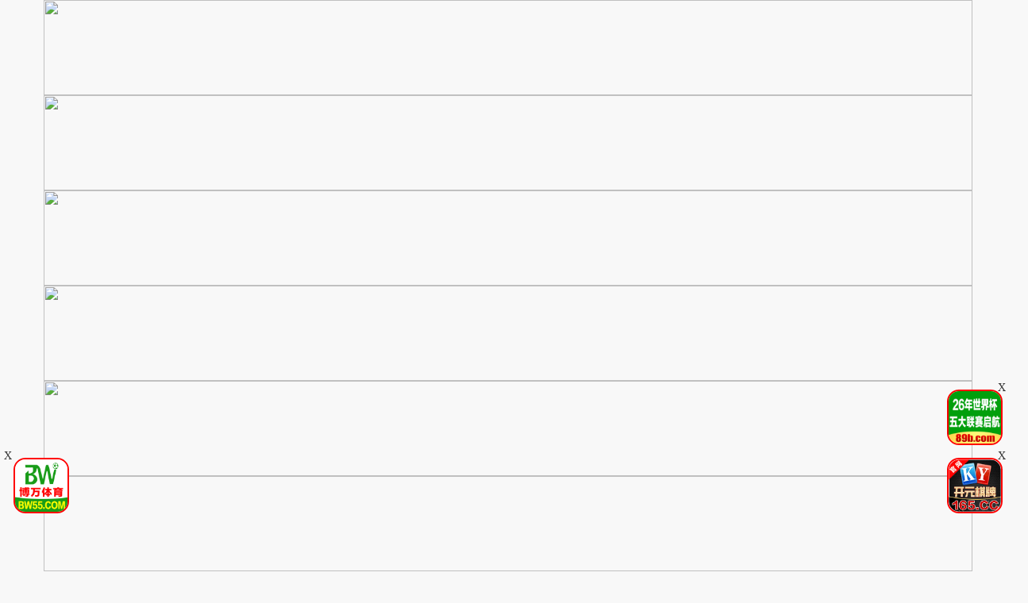

--- FILE ---
content_type: text/html
request_url: https://www.49haocc.com/playgaodd/237193_1_1.html
body_size: 5799
content:
<!DOCTYPE html>
<html lang="zh-CN">
<head>
<meta http-equiv="Content-Type" content="text/html; charset=utf-8" />
<meta name="renderer" content="webkit|ie-comp|ie-stand">
<meta http-equiv="X-UA-Compatible" content="IE=edge" />
<meta content="width=device-width, initial-scale=1.0, maximum-scale=1.0, user-scalable=0" name="viewport" />
<meta http-equiv="Cache-Control" content="no-cache, no-store, must-revalidate" />
<meta http-equiv="Pragma" content="no-cache" />
<meta http-equiv="Expires" content="0" />
<script type="text/javascript">document.title='Tokyo Hot jup0235 大感謝祭！３作品一気見パック第21弾！極限プレイ全て見せます！-在线播放在线播放-国产专区：三级伦理、抖音视频、网曝黑料、热门头条、探花系列、亚洲精品、偷拍自拍、主播表演 ';</script>
<title>中国妇产科网每周一手术</title>
    <meta name="keywords" content="中华妇产科网" />
    <meta name="description" content="《中华妇产科网》中国妇产科网每周一手术" />
    <script>var maccms={"path":"","mid":"1","url":"1haocc.com","wapurl":"www.1haocc.com","mob_status":"0"};</script>
<meta http-equiv="Cache-Control" content="no-transform" />
<meta name="applicable-device" content="pc,mobile" />
<link rel="stylesheet" href="/template/23ttav/css/bootstrap.min.css" />
<link href="/template/23ttav/css/style.css" rel="stylesheet" type="text/css" />
<link href="/template/23ttav/css/white.css" rel="stylesheet" type="text/css" />
<link rel="stylesheet" href="/template/23ttav/css/mm-content.css"/>
<link rel="stylesheet" href="/template/23ttav/css/pagination.css"/>
<script src="/template/23ttav/js/jquery-3.3.1.min.js"></script>
<script type="text/javascript" language=javascript src="/template/23ttav/js/aa.js"></script>
<script src="/template/23ttav/js/system.js"></script>
<script src="/template/23ttav/js/common/config.js"></script>
<script src="/template/23ttav/js/common/clipboard.min.js?ts=1"></script>
</head>
<body>
     <div>
<div class='photo-header-title-content-text-dallor' id='aatop'></div>
 <div class='mm-content1001'>
    <header class='header-container border_bootom'>
        <div class='row'>
            <div class="logo_box"><a href='/'><div class='header_title size_xxxl c_pink' id='logoname'></div></a></div>
        </div>
    </header>
</div></div>
<div class='mm-content1001'>
<script type='text/javascript' language=javascript src='/template/23ttav/js/logo.js'></script>
    <div class='row'>
        <div class='row-item even'>
            <div class='row-item-title bg_blue'><a href='/' class='c_white'>本站推荐</a></div>
             <ul class='row-item-content' id='aahend'> </ul>
			</div>
        <div class='row-item odd'>
            <div class='row-item-title bg_blue' id='appurl'></div>
            <ul class='row-item-content'>
                  <li class='item '><a href='/typegaodd/20.html'>日本无码</a></li>  <li class='item '><a href='/typegaodd/16.html'>制服诱惑</a></li>  <li class='item '><a href='/typegaodd/17.html'>自拍偷拍</a></li>  <li class='item '><a href='/typegaodd/18.html'>欧美极品</a></li>  <li class='item '><a href='/typegaodd/19.html'>极骚萝莉</a></li>  <li class='item '><a href='/typegaodd/22.html'>高潮喷吹</a></li>  <li class='item '><a href='/typegaodd/23.html'>自慰颜射</a></li>  <li class='item '><a href='/typegaodd/24.html'>波多野结衣</a></li>                            </ul> </div>
                <div class='row-item even'>
            <div class='row-item-title bg_blue'><a href='/' class='c_white'>精品视频</a></div>
            <ul class='row-item-content'>
                  <li class='item '><a href='/typegaodd/25.html'>国产视频</a></li>  <li class='item '><a href='/typegaodd/26.html'>天使萌</a></li>  <li class='item '><a href='/typegaodd/27.html'>深田咏美</a></li>  <li class='item '><a href='/typegaodd/47.html'>吉泽明步</a></li>  <li class='item '><a href='/typegaodd/46.html'>天海翼</a></li>  <li class='item '><a href='/typegaodd/45.html'>三上悠亚</a></li>  <li class='item '><a href='/typegaodd/48.html'>桥本有菜</a></li>  <li class='item '><a href='/typegaodd/49.html'>苍井空</a></li> </ul></div>
                <div class='row-item odd'>
            <div class='row-item-title bg_blue'><a href='/' class='c_white'>图片系列</a></div>
            <ul class='row-item-content'> 
             <li class='item '><a href='/arttypegaodd/29/'>暴力虐待</a></li> <li class='item '><a href='/arttypegaodd/30/'>学生校园</a></li> <li class='item '><a href='/arttypegaodd/31/'>玄幻仙侠</a></li> <li class='item '><a href='/arttypegaodd/32/'>明星偶像</a></li> <li class='item '><a href='/arttypegaodd/33/'>生活都市</a></li> <li class='item '><a href='/arttypegaodd/34/'>不伦恋情</a></li> <li class='item '><a href='/arttypegaodd/35/'>经验故事</a></li> <li class='item '><a href='/arttypegaodd/36/'>科学幻想</a></li>                            </ul> </div>	
                <div class='row-item even'>
            <div class='row-item-title bg_blue'><a href='/' class='c_white'>性色小说</a></div>
            <ul class='row-item-content'>
                 <li class='item '><a href='/arttypegaodd/37/'>唯美清纯</a></li> <li class='item '><a href='/arttypegaodd/38/'>网友自拍</a></li> <li class='item '><a href='/arttypegaodd/39/'>亚洲性爱</a></li> <li class='item '><a href='/arttypegaodd/40/'>欧美激情</a></li> <li class='item '><a href='/arttypegaodd/41/'>露出偷窥</a></li> <li class='item '><a href='/arttypegaodd/42/'>高跟丝袜</a></li> <li class='item '><a href='/arttypegaodd/43/'>卡通漫画</a></li> <li class='item '><a href='/arttypegaodd/44/'>另类图片</a></li>                            </ul>
        </div>
        <script type='text/javascript' language=javascript src='/template/23ttav/js/hend.js'></script>
			</div>
				<div class="search">
     <form id="search" name="search" method="get" action="/vodsearch/-------------.html" onSubmit="return qrsearch();">
<strong>搜索影片：</strong>
                <input type="text" name="wd" class="search-input mac_wd" value="" placeholder="请在此处输入影片名称" />
                <input type="submit" id="searchbutton"  class="search-button mac_search" value="搜索影片" />
            </form>
</div>
			</div>
			 <div class='photo-header-title-content-text-dallor' id='aahendtop'></div>
<script type='text/javascript' language=javascript src='/template/23ttav/js/app.js'></script>
<div class="container">
<div class="row">
<div class="clearfix p-0 m-0">
<div class="col-md-9 col-sm-12 col-xs-12 player_left max">
<div class="player_title"><div class="play_nav hidden-xs"><a href="/">首页</a><i class="icon iconfont">&#xe65e;</i><a href="/typegaodd/3.html" target="_blank">巨乳系列</a><i class="icon iconfont">&#xe65e;</i></div><h1>Tokyo Hot jup0235 大感謝祭！３作品一気見パック第21弾！極限プレイ全て見せます！</h1></div></div>
<div style="margin:0;">
 <script type="text/javascript">var player_aaaa={"flag":"play","encrypt":0,"trysee":0,"points":0,"link":"\/playgaodd\/237193_1_1.html","link_next":"","link_pre":"","vod_data":{"vod_name":"Tokyo Hot jup0235 \u5927\u611f\u8b1d\u796d\uff01\uff13\u4f5c\u54c1\u4e00\u6c17\u898b\u30d1\u30c3\u30af\u7b2c21\u5f3e\uff01\u6975\u9650\u30d7\u30ec\u30a4\u5168\u3066\u898b\u305b\u307e\u3059\uff01","vod_actor":"","vod_director":"","vod_class":"\u7fa4\u4ea4\u6deb\u4e71"},"url":"https:\/\/vip1.bfbfhao.com\/20220414\/zjeFAwu2\/index.m3u8","url_next":"","from":"fhm3u8","server":"no","note":"","id":"237193","sid":1,"nid":1}</script><script type="text/javascript" src="/static/js/playerconfig.js?t=20250719"></script><script type="text/javascript" src="/static/js/player.js?t=a20250719"></script></div>		
 </div>
<div class="help"> <h4>播放失败，缓慢，请点击下方线路进行切换</h4></div>
                    <div class="play-btn-group">
                                             <div class="item line"> <a href="/playgaodd/237193_1_1.html">f线路四</a></div>
                                         <script type='text/javascript' src='/template/23ttav/js/sc.js'>
                     </script>
                     </div>
    <script type='text/javascript' src='/template/23ttav/js/tc.js'></script>
</div>
</div>
<div class="container">
<div class="row">
<div class="layout-box clearfix">
<div class="box-title"><h3 class="m-0"><i class="icon iconfont text-color">&#xe62b;</i>推荐视频</h3></div>
<div class="video-box">
<ul class="content-list">  
<script src="/template/23ttav/js/fk.js"></script>
<li class="content-item">
                        <a class="video-pic loading" href="/playgaodd/250557_1_1.html" title="RBD-316 痴漢映画館 こんな所で…なのに、なのに私ったら…！ 鈴木麻奈美">
                            <img class="content-img lazy" src="https://imgsa.baidu.com/forum/pic/item/55e736d12f2eb9388b3662e193628535e5dd6f4d.jpg" data-original="https://fengmian.fhfhtutu.com/upload/vod/2021/04/azb25m13lnn.jpg">
                            <span class="player"><img src="https://imgsa.baidu.com/forum/pic/item/b999a9014c086e065090867544087bf40ad1cbd0.jpg"></span>
                            <span class="note text-bg-r">上架：2023-05-14</span>
                        </a>
                        <div class="title">
                            <h5 class="text-overflow-2"><a href="/playgaodd/250557_1_1.html" title="RBD-316 痴漢映画館 こんな所で…なのに、なのに私ったら…！ 鈴木麻奈美">RBD-316 痴漢映画館 こんな所で…なのに、なのに私ったら…！ 鈴木麻奈美</a></h5>
                        </div>
                    </li>
<li class="content-item">
                        <a class="video-pic loading" href="/playgaodd/255606_1_1.html" title="KTKL-069 最強☆渋谷アパレル店員ギャルビッチひな＆しずく「プライベート悪ノリはち">
                            <img class="content-img lazy" src="https://imgsa.baidu.com/forum/pic/item/55e736d12f2eb9388b3662e193628535e5dd6f4d.jpg" data-original="https://fengmian.fhfhtutu.com/upload/vod/20201128/ktkl069pl.jpg">
                            <span class="player"><img src="https://imgsa.baidu.com/forum/pic/item/b999a9014c086e065090867544087bf40ad1cbd0.jpg"></span>
                            <span class="note text-bg-r">上架：2023-05-14</span>
                        </a>
                        <div class="title">
                            <h5 class="text-overflow-2"><a href="/playgaodd/255606_1_1.html" title="KTKL-069 最強☆渋谷アパレル店員ギャルビッチひな＆しずく「プライベート悪ノリはち">KTKL-069 最強☆渋谷アパレル店員ギャルビッチひな＆しずく「プライベート悪ノリはち</a></h5>
                        </div>
                    </li>
<li class="content-item">
                        <a class="video-pic loading" href="/playgaodd/348684_1_1.html" title="【Yua】淫荡的室外泳池_性感小骚货口技服务深骑猛坐大肉棒精液射满她的骚穴">
                            <img class="content-img lazy" src="https://imgsa.baidu.com/forum/pic/item/55e736d12f2eb9388b3662e193628535e5dd6f4d.jpg" data-original="https://p.safedataplj.com/20240723/b4xYzya0/1.jpg">
                            <span class="player"><img src="https://imgsa.baidu.com/forum/pic/item/b999a9014c086e065090867544087bf40ad1cbd0.jpg"></span>
                            <span class="note text-bg-r">上架：2025-02-23</span>
                        </a>
                        <div class="title">
                            <h5 class="text-overflow-2"><a href="/playgaodd/348684_1_1.html" title="【Yua】淫荡的室外泳池_性感小骚货口技服务深骑猛坐大肉棒精液射满她的骚穴">【Yua】淫荡的室外泳池_性感小骚货口技服务深骑猛坐大肉棒精液射满她的骚穴</a></h5>
                        </div>
                    </li>
<li class="content-item">
                        <a class="video-pic loading" href="/playgaodd/232198_1_1.html" title="SSR-082性欲旺盛な男子生徒をイヤラしい身体で誘惑し発情させ性支配する淫乱女教師">
                            <img class="content-img lazy" src="https://imgsa.baidu.com/forum/pic/item/55e736d12f2eb9388b3662e193628535e5dd6f4d.jpg" data-original="https://fengmian.fhfhtutu.com/upload/vod/2022/07/1q0r13ina1z.jpg">
                            <span class="player"><img src="https://imgsa.baidu.com/forum/pic/item/b999a9014c086e065090867544087bf40ad1cbd0.jpg"></span>
                            <span class="note text-bg-r">上架：2023-05-14</span>
                        </a>
                        <div class="title">
                            <h5 class="text-overflow-2"><a href="/playgaodd/232198_1_1.html" title="SSR-082性欲旺盛な男子生徒をイヤラしい身体で誘惑し発情させ性支配する淫乱女教師">SSR-082性欲旺盛な男子生徒をイヤラしい身体で誘惑し発情させ性支配する淫乱女教師</a></h5>
                        </div>
                    </li>
<li class="content-item">
                        <a class="video-pic loading" href="/playgaodd/411816_1_1.html" title="妊娠妻禁欲期 饥渴丈夫与东京义母秘密留种性爱 水端朝美 JUQ-126-C 禁忌背德中出实录">
                            <img class="content-img lazy" src="https://imgsa.baidu.com/forum/pic/item/55e736d12f2eb9388b3662e193628535e5dd6f4d.jpg" data-original="https://z.fpabc2025.net/upload/vod/20250412-1/1c2e9737213c10d455b7fbbf35038872.jpg">
                            <span class="player"><img src="https://imgsa.baidu.com/forum/pic/item/b999a9014c086e065090867544087bf40ad1cbd0.jpg"></span>
                            <span class="note text-bg-r">上架：2025-04-17</span>
                        </a>
                        <div class="title">
                            <h5 class="text-overflow-2"><a href="/playgaodd/411816_1_1.html" title="妊娠妻禁欲期 饥渴丈夫与东京义母秘密留种性爱 水端朝美 JUQ-126-C 禁忌背德中出实录">妊娠妻禁欲期 饥渴丈夫与东京义母秘密留种性爱 水端朝美 JUQ-126-C 禁忌背德中出实录</a></h5>
                        </div>
                    </li>
<li class="content-item">
                        <a class="video-pic loading" href="/playgaodd/379693_1_1.html" title="SVDVD-778 作為不孕治療的一環 絕頂腔交講座 在參與者全員面前中出性交的夫妻 大浦真奈美">
                            <img class="content-img lazy" src="https://imgsa.baidu.com/forum/pic/item/55e736d12f2eb9388b3662e193628535e5dd6f4d.jpg" data-original="https://a.dad2025pic.com/20241202/JzEjfwji/1.jpg">
                            <span class="player"><img src="https://imgsa.baidu.com/forum/pic/item/b999a9014c086e065090867544087bf40ad1cbd0.jpg"></span>
                            <span class="note text-bg-r">上架：2025-02-26</span>
                        </a>
                        <div class="title">
                            <h5 class="text-overflow-2"><a href="/playgaodd/379693_1_1.html" title="SVDVD-778 作為不孕治療的一環 絕頂腔交講座 在參與者全員面前中出性交的夫妻 大浦真奈美">SVDVD-778 作為不孕治療的一環 絕頂腔交講座 在參與者全員面前中出性交的夫妻 大浦真奈美</a></h5>
                        </div>
                    </li>
<li class="content-item">
                        <a class="video-pic loading" href="/playgaodd/422544_1_1.html" title="巨乳青梅竹马的肉感诱惑 被我的班导父亲疯狂内射播种（绫瀬こころ/绫瀬心 DASS-066-C）禁忌侵犯实录">
                            <img class="content-img lazy" src="https://imgsa.baidu.com/forum/pic/item/55e736d12f2eb9388b3662e193628535e5dd6f4d.jpg" data-original="https://z.fpabc2025.net/upload/vod/20250427-1/725d529f4e6a0fbf2ceb272b1e9a0ef1.jpg">
                            <span class="player"><img src="https://imgsa.baidu.com/forum/pic/item/b999a9014c086e065090867544087bf40ad1cbd0.jpg"></span>
                            <span class="note text-bg-r">上架：2025-05-01</span>
                        </a>
                        <div class="title">
                            <h5 class="text-overflow-2"><a href="/playgaodd/422544_1_1.html" title="巨乳青梅竹马的肉感诱惑 被我的班导父亲疯狂内射播种（绫瀬こころ/绫瀬心 DASS-066-C）禁忌侵犯实录">巨乳青梅竹马的肉感诱惑 被我的班导父亲疯狂内射播种（绫瀬こころ/绫瀬心 DASS-066-C）禁忌侵犯实录</a></h5>
                        </div>
                    </li>
<li class="content-item">
                        <a class="video-pic loading" href="/playgaodd/277568_1_1.html" title="259LUXU-906 ラグジュTV 888">
                            <img class="content-img lazy" src="https://imgsa.baidu.com/forum/pic/item/55e736d12f2eb9388b3662e193628535e5dd6f4d.jpg" data-original="https://fengmian.fhfhtutu.com/upload/vod/2023/11/otdi35inpgd.jpg">
                            <span class="player"><img src="https://imgsa.baidu.com/forum/pic/item/b999a9014c086e065090867544087bf40ad1cbd0.jpg"></span>
                            <span class="note text-bg-r">上架：2024-04-27</span>
                        </a>
                        <div class="title">
                            <h5 class="text-overflow-2"><a href="/playgaodd/277568_1_1.html" title="259LUXU-906 ラグジュTV 888">259LUXU-906 ラグジュTV 888</a></h5>
                        </div>
                    </li>
</ul>
</div></div>
</div>
</div>
<script>
    var ishttps = 'https:' == document.location.protocol ? 'https://': 'http://';
    var iswww=window.domain.indexOf('www.')>-1?'':'www.';
$("#url-share").html(ishttps+iswww+window.domain);
var txt=txt=ishttps+iswww+window.domain+"\r\n提示：请复制域名去手机浏览器中打开，请勿在微信和QQ中打开，因为包含成人内容。尽量使用宙斯浏览器，谷歌浏览器，火狐浏览器，或者苹果安卓系统自带浏览器访问～"
$(".url-share-copy").attr('data-clipboard-text',txt);

var clipboard = new ClipboardJS('.url-share-copy');
clipboard.on('success', function(e) {
    $.openToast("你已成功复制分享链接，快点分享给好友吧")
    e.clearSelection();
});
</script>
<script src="/template/23ttav/js/common/toast.js"></script>
<div class="photo--content-title-bottomx--foot" id="aafoot"></div>
</div>
<div class="row">
 <div class="footer-nav"> <a href="/help/help.html" style="color: #e1dc11;"><span class="">提示：点击查看永久收藏和无法观看电影说明</span></a> &nbsp;|&nbsp;<a href="https://t.me/diqiuav" style="color: #e0615b;">广告合作TG:@diqiuav</a></div>
<div class="box-footer clearfix">
<div class="container">
<p class="m-0 text-muted"><p>警告︰本網站只這合十八歲或以上人士觀看。內容可能令人反感；不可將本網站的內容派發、傳閱、出售、出租、交給或借予年齡未滿18歲的人士或將本網站內容向該人士出示、播放或放映。<br/>
LEGAL DISCLAIMER WARNING: THIS FORUM CONTAINS MATERIAL WHICH MAY OFFEND AND MAY NOT BE DISTRIBUTED, CIRCULATED, SOLD, HIRED, GIVEN, LENT,SHOWN, PLAYED OR PROJECTED TO A PERSON UNDER THE AGE OF 18 YEARS.</p>
<p><b style=" font:Verdana, Arial, Helvetica, sans-serif"><font color="#CC0000">站点申明：我们立足于美利坚合众国，受北美法律保护,未满18岁或被误导来到这里，请立即离开！</font></b></p><br/>
</div>
</div>
</div>
<ul class="slider-extra clearfix">
<li><a class="backtop" href="javascript:scroll(0,0)" style="display: none;"><i class="icon iconfont">&#xe900;</i></a></li>
</ul>
 <script type="text/javascript" src="/template/23ttav/js/jquery.lazyload.min.js"></script>
 <script>
$(function(){
        if($(".lazy").length>0){
                $(".lazy").lazyload({
                effect: "fadeIn"
                });
        }
})
</script>
<script type="text/javascript">piaofu();</script>
<script defer src="https://static.cloudflareinsights.com/beacon.min.js/vcd15cbe7772f49c399c6a5babf22c1241717689176015" integrity="sha512-ZpsOmlRQV6y907TI0dKBHq9Md29nnaEIPlkf84rnaERnq6zvWvPUqr2ft8M1aS28oN72PdrCzSjY4U6VaAw1EQ==" data-cf-beacon='{"version":"2024.11.0","token":"496d418a1e6a4426b2ea4958b2e2bfd0","r":1,"server_timing":{"name":{"cfCacheStatus":true,"cfEdge":true,"cfExtPri":true,"cfL4":true,"cfOrigin":true,"cfSpeedBrain":true},"location_startswith":null}}' crossorigin="anonymous"></script>
</body>
</html>

--- FILE ---
content_type: text/css
request_url: https://www.49haocc.com/template/23ttav/css/mm-content.css
body_size: 2974
content:
.foot-collect.active .collect-list > .item botton {
    color: #fff
}

.foot-collect {
    display: -webkit-box;
    display: -ms-flexbox;
    display: flex;
    -webkit-box-pack: justify;
    -ms-flex-pack: justify;
    justify-content: space-between;
    -webkit-box-orient: vertical;
    -ms-flex-direction: column;
    flex-direction: column;
    -webkit-box-align: center;
    -ms-flex-align: center;
    align-items: center;
    padding: 15px 0
}

.foot-collect > div {
    display: -webkit-box;
    display: -ms-flexbox;
    display: flex;
    -webkit-box-pack: justify;
    -ms-flex-pack: justify;
    justify-content: space-between;
    -webkit-box-align: center;
    -ms-flex-align: center;
    align-items: center
}

.foot-collect .collect-logo img {
    width: 100px
}

.foot-collect .collect-list {
    width: 33vw;
    margin: 20px 0;
    min-width: 310px
}
.active{
 background-color: #ff5757;
    color: #cf3030;
}

.foot-collect .collect-list > .item {
    display: -webkit-box;
    display: -ms-flexbox;
    display: flex;
    -webkit-box-pack: justify;
    -ms-flex-pack: justify;
    justify-content: space-between;
    -webkit-box-orient: vertical;
    -ms-flex-direction: column;
    flex-direction: column;
    -webkit-box-align: center;
    -ms-flex-align: center;
    align-items: center;
    cursor: pointer;
    text-decoration: none
}

.foot-collect .collect-list > .item img {
    width: 50px;
    margin-bottom: 5px
}

.foot-collect .collect-list > .item span {
    color: #5A5654;
    font-size: 12px
}

.foot-collect .collect-fun {
    width: 50%;
    /*background: #8ac7ff;*/
    border-radius: 30px;
    min-width: 310px
}

.foot-collect .collect-fun span {
    display: inline-block;
    /*background: #1d7ad8;*/
    color: #fff;
    font-size: 20px;
    padding: 0 10px;
    height: 36px;
    line-height: 36px
}


.foot-collect .collect-fun span:last-child {
    border-bottom-right-radius: 30px;
    border-top-right-radius: 30px
}

.foot-collect .collect-fun div {
    color: #5A5654;
    height: 36px;
    padding: 0 4px;
    text-align: center;
    line-height: 36px
}

@media (max-width: 738px) {
    .foot-collect .collect-list {
        width: 90%
    }

    .foot-collect .collect-fun {
        width: 95%
    }

    .foot-collect .collect-fun span {
        font-size: 14px;
        padding: 0 8px
    }
}

@media (max-width: 374px) {
    .foot-collect .collect-list {
        width: 90%
    }

    .foot-collect .collect-fun {
        width: 95%
    }

    .foot-collect .collect-fun span {
        font-size: 12px;
        padding: 0 8px
    }

    .foot-collect .collect-fun div {
        font-size: 12px
    }
}


.foot-collect .collect-fun span,
.foot-collect .collect-fun button {
    display: inline-block;
    /*background: #1d7ad8;*/
    color: #fff;
    font-size: 12px;
    padding: 0 10px;
    height: 36px;
    line-height: 36px
}

.foot-collect .collect-fun button {
    border-radius: 0 30px 30px 0;
    border:0;
}
.foot-collect .collect-fun span {
    border-radius:  30px 0 0 30px;
    border:0;
}
.foot-collect .collect-fun {
    background: #ffbaba;
}

.foot-collect .collect-fun span {
    background: #ff5757;
}

.foot-collect .collect-fun span,
.foot-collect .collect-fun button {
    background: #ff5757;
}

.play-btn-group{
    text-align: left;
    padding: 10px 0;
    display: flex;
    border-bottom: 2px solid #ccc;
    overflow: hidden;
}


.play-btn-group .item{
    cursor: pointer;
    text-align: center;
    border-radius: 7px;
    padding: 7px;
    color: #fff;
    background: #aaa;
    font-weight: bold;
    margin: 5px;
    min-width: 110px;
    display: inline-block;
    flex-direction: column;
    justify-content: space-between;
}

.play-btn-group .item:hover{
    
    background: #888;
}
.play-btn-group .item a{
    color: #fff;
    font-weight: bold;
}
@media (max-width:738px){
    
    .play-btn-group{
        text-align: center;
        display: inline-block;
        width: 100%;
        overflow-x: auto;
    }


    .play-btn-group .item{
        min-width: 55px;
        margin: 3px;
    }

    
    .play-body-line .content{
        position: absolute;
        width: 90%;
        min-width: 250px;
    }
}


@media (max-width:350px){
    
    .play-btn-group .item{
        min-width: 45px;
        margin: 3px 0;
    }
}
/* search */
.search {margin: 0 auto;box-sizing: border-box; background: #ffffff;line-height: 30px;padding: 10px 10px;margin-top: 10px;width:1300px;overflow:hidden;color: #333;background: #fff;display: none;}
.search strong {font-size: 14px;color: #333;}
.search select { padding: 5px;}
.search a{color: #cf3030;padding-left: 5px;}
.search  input{font-size: 14px;color: #333;padding: 5px;}
.search h2.r { color: #ff0000;margin: 10px;}
.search  input #keyboard {width: 25%;}
.search  table {border-bottom: #eee solid 1px;}

@media screen and (max-width:1280px){
.search {width: 97%;margin-left: 1.5%;margin-right: 1.5%;margin: 0 auto;box-sizing: border-box;padding: 10px 10px;overflow:hidden;color: #333;background: #fff;line-height: 30px;display: block !important;}
.search strong {font-size: 14px;color: #333;}
.search input a{color: #cf3030;padding-left: 5px;}
.search  input{font-size: 14px;color: #333;padding: 5px;}
.search h2.r { color: #ff0000;margin: 10px;}
.search  input #keyboard {width: 25%;}
.search  table {border-bottom: #eee solid 1px;}
.search select { padding: 5px;}
}
@media (max-width: 738px){
.search {margin: 0 auto;box-sizing: border-box;background: #ffffff;padding: 10px 10px;width:100%;overflow:hidden;color: #333;background: #fff;line-height: 30px;display: block !important;}
.search strong {font-size: 14px;color: #333;}
.search input a{color: #cf3030;padding-left: 5px;}
.search  input{font-size: 14px;color: #333;padding: 5px;}
.search h2.r { color: #ff0000;margin: 10px;}
.search  input #keyboard {width: 25%;}
.search  table {border-bottom: #eee solid 1px;}
.search select { padding: 5px;}
}

/*#cf3030*/

/*app piaofu start*/
.levitate {
	width:12rem;
	height:2rem;
	font-size: 1rem;
	font-weight:bold;

	background-color:#d90000;
	text-align: center;
	line-height:2rem;
	color: white;
	border-radius:0.2rem;
	
	padding:0.1rem 0;
	margin:0;
	position:fixed;
	top:85%;
	left:25%;
	z-index:300;
	overflow:hidden;
}
/*app piaofu end*/

*{font-weight:normal;}
.mm-content1001 {margin:0;}
.mm-content1001 .row {background-color:#cf3030;}
.mm-content1001 .row-item ul li {
    display: inline-block;
}
.mm-content1001 .size_xxxl {
    font-size: 2.5em;
}



.mm-content1001 a {
    cursor: pointer;
    color: #eee;
    text-decoration: none;
    outline: 0 none;
    -webkit-transition: all .2s linear;
    -moz-transition: all .2s linear;
    -ms-transition: all .2s linear;
    transition: all .2s linear;
}

.mm-content1001 a:hover{
    text-decoration: none;
    color: #CD2407;
}

.mm-content1001 ul {
    list-style: none;
}


.mm-content1001 {
    margin: 0 auto;
}
@media screen and (min-width:1921px) {
    .mm-content1001 {
        width: 1140px;
    }
}
@media screen and (min-width:805px) {
    .mm-content1001 {
        width: 1140px;
    }
}

@media screen and (max-width:805px) {
    .mm-content1001 {
        width: 100%;
    }
}

/*------------------------------heaer start------------------------------------------------*/
.mm-content1001 .header-container {
    width: 100%;
}

.mm-content1001 .header_title {
	font-weight: bold;
	padding-left:10px;
}
.mm-content1001 .header-container .logo_box {
	float:left;
	margin-left:15px;
}
.mm-content1001 .header-container .share_box {
    float: right;
    vertical-align: top;
    margin-right: 10px;
    width: 124px;
    margin: 0px 10px 0px 0;
    cursor: pointer;
}

.mm-content1001 .header-container .share_box .share_img {
	padding-top:5px;
	font-size:16px;
	color:#fff;
	/*
	display:none;
    min-height: 50px;
    height: auto;
    background-position: center;
    background-size: contain;
    background-repeat: no-repeat;
    background-image: url(/images/share_person.png);
	*/
}
.mm-content1001 .header-container .share_box .share_img A:link{
	color:#fff;
}
.mm-content1001 .header-container .share_box .share_img A:visited{
	color:#fff;
}

@media (max-width:769px) {
    .mm-content1001 .header-container .text-right {
        text-align: center
    }
    .mm-content1001 .size_xxxl {
        font-size: 2.5rem;
        padding: 0 5%;
    }
    .mm-content1001 .header-container .share_box {
        width: 106px;
        margin: 2px auto;
    }
    .mm-content1001 .header-container .share_box .share_img {
        min-height: 40px;
    }
}

@media (max-width:376px) {
    .mm-content1001 .header-container .share_box {
        width: 96px;
    }
    .mm-content1001 .header-container .share_box .share_img {
        min-height: 30px;
    }
}
/*------------------------------heaer end------------------------------------------------*/




/*------------------------------menu start------------------------------------------------*/
.mm-content1001 .row-item {
    padding: 0 1%;
}

.mm-content1001 .row-item-title {
    display: inline-block;
    padding: 5px 7px;
    border-radius: 5px;
    vertical-align: top;
    margin-top: 10px;
    font-size: 1.2em;
}

.mm-content1001 .row-item-content {
    display: inline-block;
    margin: 0px auto;
    padding-left: 10px;
    width: 90%;
    margin-bottom: 15px;
}

.mm-content1001 .row-item-content .item {
    cursor: pointer;
    text-align: center;
    width: 11.9%;
    margin: 0;
    padding: 15px 0 0 0;
}

.mm-content1001 .row-item-content .item a:link,.mm-content1001 .row-item-content .item a:visited,.mm-content1001 .row-item-content .item a:hover {
    cursor: pointer;
    font-size: 1.8rem;
}

@media screen and (min-width:1920px) {
    .mm-content1001 .row-item-content {
        display: inline-block;
        margin: 0px auto;
        padding-left: 10px;
        width: 88%;
        margin-bottom: 15px;
    }
    .mm-content1001 .row-item-content .item {
        cursor: pointer;
        text-align: center;
        width: 12%;
        margin: 0;
        padding: 15px 0 0 0;
    }
}

@media (max-width:769px) {
    .mm-content1001 .row-item {
        margin: 0;
    }
    .mm-content1001 .row-item-title {
        width: 13.5%;
    margin-left: 3%;
    font-size: 1em;
    padding: 1% 2%;
    border-radius: 0.8rem;
    vertical-align: top;
    margin-top: 1.5%;
    }
    .mm-content1001 .row-item-content {
        display: inline-block;
        width:80%;
        margin:0;
        padding:0;
        margin-bottom:2%;
    }
    .mm-content1001 .row-item-content .item {
        width: 24%;
	margin:0;
        padding:1% 0 0 0;
    }
    .mm-content1001 .row-item-content .item a:link,.mm-content1001 .row-item-content .item a:visited {
        font-size:1.2rem;
	font-weight:normal;
    }}
    @media (max-width: 319px) and (min-width:300px) {
        .mm-content1001 .row-item-content .item {
            width: 17.3vw;
            padding: 5px 0 0 0;
        }
        .mm-content1001 .row-item-content {
            display: inline-block;
            margin: 0;
            width: 75%;
            padding: 0;
            margin-bottom: 5px;
        }
    }
    @media (max-width: 330px) and (min-width:319px) {
        .mm-content1001 .row-item-content .item {
            width: 19.5vw;
            padding: 5px 0 0 0;
        }
        .mm-content1001 .row-item-content {
            display: inline-block;
            margin: 0;
            width: 77%;
            padding: 0;
            margin-bottom: 5px;
        }
    }
    @media (max-width: 345px) and (min-width:330px) {
        .mm-content1001 .row-item-content .item {
            width: 58px;
            padding: 5px 0 0 0;
        }
        .mm-content1001 .row-item-content {
            display: inline-block;
            margin: 0;
            width: 77%;
            padding: 0;
            margin-bottom: 5px;
        }
    }
    @media (max-width: 359px) and (min-width:345px) {
        .mm-content1001 .row-item-content .item {
            width: 63px;
            padding: 5px 0 0 0;
        }
        .mm-content1001 .row-item-content {
            display: inline-block;
            margin: 0;
            width: 78%;
            padding: 0;
            margin-bottom: 5px;
        }
    }

    @media (max-width: 374px) and (min-width:359px) {
        .mm-content1001 .row-item-content .item {
            width: 66px;
            padding: 5px 0 0 0;
        }
        .mm-content1001 .row-item-content {
            display: inline-block;
            margin: 0;
            width: 79%;
            padding: 0;
            margin-bottom: 5px;
        }
    }

    @media (max-width: 390px) and (min-width:374px) {
        .mm-content1001 .row-item-content .item {
            width: 70.3px;
            padding: 5px 0 0 0;
        }
        .mm-content1001 .row-item-content {
            display: inline-block;
            margin: 0;
            width: 80%;
            padding: 0;
            margin-bottom: 5px;
        }
    }

    @media (max-width: 409px) and (min-width:390px) {
        .mm-content1001 .row-item-content .item {
            width: 74px;
            padding: 5px 0 0 0;
        }
        .mm-content1001 .row-item-content {
            display: inline-block;
            margin: 0;
            width: 81%;
            padding: 0;
            margin-bottom: 5px;
        }
    }

    @media (max-width: 431px) and (min-width:409px) {
        .mm-content1001 .row-item-content .item {
            width: 79.3px;
            padding: 5px 0 0 0;
        }
        .mm-content1001 .row-item-content {
            display: inline-block;
            margin: 0;
            width: 82%;
            padding: 0;
            margin-bottom: 5px;
        }
    }

    @media (max-width: 460px) and (min-width:431px) {
        .mm-content1001 .row-item-content .item {
            width: 84px;
            padding: 5px 0 0 0;
        }
        .mm-content1001 .row-item-content {
            display: inline-block;
            margin: 0;
            width: 82.8%;
            padding: 0;
            margin-bottom: 5px;
        }
    }

    @media (max-width: 490px) and (min-width:460px) {
        .mm-content1001 .row-item-content .item {
            width: 91.5px;
            padding: 5px 0 0 0;
        }
        .mm-content1001 .row-item-content {
            display: inline-block;
            margin: 0;
            width: 84%;
            padding: 0;
            margin-bottom: 5px;
        }
    }

    @media (max-width: 520px) and (min-width:490px) {
        .mm-content1001 .row-item-content .item {
            width:99px;
            padding: 5px 0 0 0;
        }
        .mm-content1001 .row-item-content {
            display: inline-block;
            margin: 0;
            width: 85%;
            padding: 0;
            margin-bottom: 5px;
        }
    }
    @media (max-width: 550px) and (min-width:520px) {
        .mm-content1001 .row-item-content .item {
            width: 105px;
            padding: 5px 0 0 0;
        }
        .mm-content1001 .row-item-content {
            display: inline-block;
            margin: 0;
            width: 85%;
            padding: 0;
            margin-bottom: 5px;
        }
    }

    @media (max-width: 780px) and (min-width:750px) {
        .mm-content1001 .row-item-content .item {
            width: 162px;
            padding: 5px 0 0 0;
        }
        .mm-content1001 .row-item-content {
            display: inline-block;
            margin: 0;
            width: 89%;
            padding: 0;
            margin-bottom: 5px;
        }
    }
}
/*------------------------------menu end------------------------------------------------*/
/*------------------------------blue start------------------------------------------------*/
.mm-content1001 .c_white {
    color: #fff !important;
}
.mm-content1001 .c_pink {
    color: #EEEEEE;
}

.mm-content1001 .bg_blue {
    background-color: #cf3030;
    color: #fff;
}

.mm-content1001 .row-item.even {
    background-color: #d8d8d8;
}

.mm-content1001 .row-item.odd {
    background-color: #eaeaea;
}

.mm-content1001 .row-item-content .item a {
    color: #6a6a6a;
}

.mm-content1001 .row-item-content .item:hover a {
    color: #cf3030;
}
/*------------------------------blue end------------------------------------------------*/

.mm-100 {
	width: 100%;
	background-color:#cf3030;
}

/*style.css ä¿®æ”¹çš„ start*/
.box-title {
	background-color:#cf3030;
}
/*style.css ä¿®æ”¹çš„ end */

/*white.css ä¿®æ”¹çš„ start*/
.index-menu li a:hover,.box-index-mcid li a:hover,.playlist ul li a:hover,.playlist ul li a.active,.player_playlist ul li a:hover,.player_playlist ul li a.active,.index-menu li a:hover .text-color,.video-pic .score,.swiper-pagination-bullet-active,.box-video-ranking li .num.active,.box-video-text-list ul li .num.active,.box-title-nav li a:hover,.box-title-nav li a.active,.box-page ul li a:hover,.box-page ul li.active span,.box-video-text-list ul li .tv.active,.tv-diantai li:hover .tv,.list-mcat .content-meun .head dl dd span,.details-tool a:hover,.details-tool a.active,.rating-box .rating-show .power-item,.tv-live,.details-page a:hover,.actor-box .actor-title.active,.box-index-mcid li.active a,.player_bottom .prevnext a:hover,.tv_txt_list ul li:hover span.b,.tv_detail_week ul a:hover,.tv_detail_week ul a.active,.ui-signed li:hover {
	background-color:#cf3030;
	color:#fff
}
/*white.css ä¿®æ”¹çš„ end*/

--- FILE ---
content_type: application/javascript
request_url: https://www.49haocc.com/static/js/playerconfig.js?t=20250719
body_size: 140
content:
var MacPlayerConfig={};
//参数开始
MacPlayerConfig={"width":"100%","height":"550px","widthmob":"100%","heightmob":"230px","widthpop":"0","heightpop":"600","second":"0","prestrain":"\/static\/player\/prestrain.html","buffer":"\/static\/player\/loading.html","parse":"","autofull":"0","showtop":"1","showlist":"1","flag":"0","colors":"000000,F6F6F6,F6F6F6,333333,666666,FFFFF,FF0000,2c2c2c,ffffff,a3a3a3,2c2c2c,adadad,adadad,48486c,fcfcfc"};
//参数结束
//缓存开始
MacPlayerConfig.player_list={"fhm3u8":{"show":"f\u7ebf\u8def\u56db","des":"f\u7ebf\u8def\u56db","ps":"0","parse":""},"sym3u8":{"show":"\u7ebf\u8def\u4e09","des":"\u8d44\u6e90\u7ebf\u8def","ps":"0","parse":""},"dadim3u8":{"show":"\u7ebf\u8def\u4e8c","des":"CF\u6d77\u5916\u7ebf\u8def","ps":"0","parse":""},"lajiao":{"show":"l\u7ebf\u8def\u4e09","des":"l\u7ebf\u8def\u4e09","ps":"0","parse":""},"m3u8":{"show":"\u7ebf\u8def\u4e00","des":"cdn\u9ad8\u901f\u7ebf\u8def","ps":"0","parse":""}},MacPlayerConfig.downer_list={"http":{"show":"http\u4e0b\u8f7d","des":"des\u63d0\u793a\u4fe1\u606f","ps":"0","parse":""},"xunlei":{"show":"xunlei\u4e0b\u8f7d","des":"des\u63d0\u793a\u4fe1\u606f","ps":"0","parse":""}},MacPlayerConfig.server_list={"server1":{"show":"\u6d4b\u8bd5\u670d\u52a1\u56681","des":"des\u63d0\u793a\u4fe1\u606f1"}};
//缓存结束

--- FILE ---
content_type: application/javascript
request_url: https://www.49haocc.com/template/23ttav/js/app.js
body_size: 7677
content:
//图标+右标+浮标+底漂   //src='自己图地址  data-original='商户图片地址 


//左边固定悬浮图标-倒数1 老陈
						document.writeln("<div class=\'f63092\' id=\'remove4\'style=\'position: fixed; bottom: 8%; z-index: 19999 !important; left: 2px;\'>");
                        document.write('<div class="f63092"><a href="https://www.bw99111.cc" target="_blank"><img style="margin:15px;border-radius: 15px;border: solid 2px red; width:70px;  height:70px;;" src="https://zz999uu888.com/c1fb68d9f7494d0b9551582419737295.gif" data-original="https://zz999uu888.com/c1fb68d9f7494d0b9551582419737295.gif"/></a>');
						document.write("<a style=\'border-radius:50%;position:absolute;top:3px;left:3px;cursor:pointer;width:18px;height:18px;z-index:19000;\'  href=\"javascript:void(0)\" onclick=\"document.getElementById(\'remove4\').style.display=\'none\'\">X</a></div>");
                        document.writeln("</div>");


//右边固定悬浮图标-倒数2 
						document.writeln("<div class=\'f63092\' id=\'remove2\'style=\'position: fixed; bottom: 20%; z-index: 19999 !important; right: 2px;\'>");
                        document.write('<div class="f63092"><a href="https://by61777.vip" target="_blank"><img style="margin:15px;border-radius: 15px;border: solid 2px red; width:70px;  height:70px;;" src="https://888qq999ee.com/7ea47cda71e7487e95260218ec3028a1.gif" data-original="https://888qq999ee.com/7ea47cda71e7487e95260218ec3028a1.gif"/></a>');
							document.write("<a style=\'border-radius:50%;position:absolute;top:3px;right:3px;cursor:pointer;width:18px;height:18px;z-index:19000;\'  href=\"javascript:void(0)\" onclick=\"document.getElementById(\'remove2\').style.display=\'none\'\">X</a></div>");
                        document.writeln("</div>");


//右边固定悬浮图标-倒数1 mm
						document.writeln("<div class=\'f63092\' id=\'remove1\'style=\'position: fixed; bottom: 8%; z-index: 19999 !important; right: 2px;\'>");
                        document.write('<div class="f63092"><a href="http://tiaozyykjqebr-f72dc7189616eeea.elb.ap-northeast-1.amazonaws.com/?shareName=165sx2575" target="_blank"><img style="margin:15px;border-radius: 15px;border: solid 2px red; width:70px;  height:70px;;" src="https://img.cosman103.top/abc200x2005946ad5b27d11005.gif" data-original="https://img.cosman103.top/abc200x2005946ad5b27d11005.gif"/></a>');
						document.write("<a style=\'border-radius:50%;position:absolute;top:3px;right:3px;cursor:pointer;width:18px;height:18px;z-index:19000;\'  href=\"javascript:void(0)\" onclick=\"document.getElementById(\'remove1\').style.display=\'none\'\">X</a></div>");
                        document.writeln("</div>");



document.writeln("   <div class='mm-content1001'> ");

// document.writeln("<div class=\'need_grid_text\'>       ");
// document.writeln("<ul><li><a href=\'/baidu/kj.html\' target=\'_blank\' rel=\'nofollow\'>网上交友<img src=\'https://imgsa.baidu.com/forum/pic/item/2f738bd4b31c8701eb6504cc617f9e2f0608ffcd.jpg\' alt=\'new\'></a></li><li><a href=\'/baidu/kj.html\' target=\'_blank\' rel=\'nofollow\'>现实做爱<img src=\'https://imgsa.baidu.com/forum/pic/item/2f738bd4b31c8701eb6504cc617f9e2f0608ffcd.jpg\' alt=\'new\'></a></li><li><a href=\'/baidu/kj.html\' target=\'_blank\' rel=\'nofollow\'>制服丝袜<img src=\'https://imgsa.baidu.com/forum/pic/item/2f738bd4b31c8701eb6504cc617f9e2f0608ffcd.jpg\' alt=\'new\'></a></li><li><a href=\'/baidu/kj.html\' target=\'_blank\' rel=\'nofollow\'>气质熟女<img src=\'https://imgsa.baidu.com/forum/pic/item/2f738bd4b31c8701eb6504cc617f9e2f0608ffcd.jpg\' alt=\'new\'></a></li><li><a href=\'/baidu/kj.html\' target=\'_blank\' rel=\'nofollow\'>安全无忧<img src=\'https://imgsa.baidu.com/forum/pic/item/2f738bd4b31c8701eb6504cc617f9e2f0608ffcd.jpg\' alt=\'new\'></a></li><li><a href=\'/baidu/kj.html\' target=\'_blank\' rel=\'nofollow\'>拒绝套路<img src=\'https://imgsa.baidu.com/forum/pic/item/2f738bd4b31c8701eb6504cc617f9e2f0608ffcd.jpg\' alt=\'new\'></a></li><li><a href=\'/baidu/kj.html\' target=\'_blank\' rel=\'nofollow\'>学生幼女<img src=\'https://imgsa.baidu.com/forum/pic/item/2f738bd4b31c8701eb6504cc617f9e2f0608ffcd.jpg\' alt=\'new\'></a></li><li><a href=\'/baidu/kj.html\' target=\'_blank\' rel=\'nofollow\'>做爱游戏<img src=\'https://imgsa.baidu.com/forum/pic/item/2f738bd4b31c8701eb6504cc617f9e2f0608ffcd.jpg\' alt=\'new\'></a></li></ul> </div>");

// document.writeln("<div class=\'need_grid_text\'>       ");
// document.writeln("<ul><li><a href=\'/baidu/yt.html\' target=\'_blank\' rel=\'nofollow\'>春药专卖<img src=\'https://imgsa.baidu.com/forum/pic/item/2f738bd4b31c8701eb6504cc617f9e2f0608ffcd.jpg\' alt=\'new\'></a></li><li><a href=\'/baidu/yt.html\' target=\'_blank\' rel=\'nofollow\'>催情药水<img src=\'https://imgsa.baidu.com/forum/pic/item/2f738bd4b31c8701eb6504cc617f9e2f0608ffcd.jpg\' alt=\'new\'></a></li><li><a href=\'/baidu/yt.html\' target=\'_blank\' rel=\'nofollow\'>听话药水<img src=\'https://imgsa.baidu.com/forum/pic/item/2f738bd4b31c8701eb6504cc617f9e2f0608ffcd.jpg\' alt=\'new\'></a></li><li><a href=\'/baidu/yt.html\' target=\'_blank\' rel=\'nofollow\'>迷情性药<img src=\'https://imgsa.baidu.com/forum/pic/item/2f738bd4b31c8701eb6504cc617f9e2f0608ffcd.jpg\' alt=\'new\'></a></li><li><a href=\'/baidu/yt.html\' target=\'_blank\' rel=\'nofollow\'>失忆药水<img src=\'https://imgsa.baidu.com/forum/pic/item/2f738bd4b31c8701eb6504cc617f9e2f0608ffcd.jpg\' alt=\'new\'></a></li><li><a href=\'/baidu/yt.html\' target=\'_blank\' rel=\'nofollow\'>高潮喷雾<img src=\'https://imgsa.baidu.com/forum/pic/item/2f738bd4b31c8701eb6504cc617f9e2f0608ffcd.jpg\' alt=\'new\'></a></li><li><a href=\'/baidu/yt.html\' target=\'_blank\' rel=\'nofollow\'>迷奸药水<img src=\'https://imgsa.baidu.com/forum/pic/item/2f738bd4b31c8701eb6504cc617f9e2f0608ffcd.jpg\' alt=\'new\'></a></li><li><a href=\'/baidu/yt.html\' target=\'_blank\' rel=\'nofollow\'>印度神油<img src=\'https://imgsa.baidu.com/forum/pic/item/2f738bd4b31c8701eb6504cc617f9e2f0608ffcd.jpg\' alt=\'new\'></a></li></ul> </div>");



document.writeln("    <style> ");
document.writeln("    .need_grid_text{  ");
document.writeln("    width:100%;          ");
document.writeln("    max-width:1140px;    ");
document.writeln("    overflow:hidden;       ");
document.writeln("    }                        ");
document.writeln("");
document.writeln("    .need_grid_text a{       ");
document.writeln("    position: relative;        ");
document.writeln("    display: inline-block;        ");
document.writeln("   color: #e51414; }   ");
document.writeln("    .need_grid_text a img{      ");
document.writeln("    position:absolute;           ");
document.writeln("    top:-5px;                      ");
document.writeln("    right: -24px                  ");
document.writeln("    }                       ");
document.writeln("    .need_grid_text ul{             ");
document.writeln("    display:inline-block;            ");
document.writeln("    width:100%                        }     ");
document.writeln("    .need_grid_text ul li{                  ");
document.writeln("    float:left;                          ");
document.writeln("    padding:10px 0;                       ");
document.writeln("    width:12.5%;                        ");
document.writeln("    text-align:center                        }   ");
document.writeln("    @media (max-width:768px){                 ");
document.writeln("    .need_grid_text ul li{                     ");
document.writeln("    width:25%                            }           ");
document.writeln("    }                        @media (max-width:544px){        ");
document.writeln("    .need_grid_text ul li{                               ");
document.writeln("    width:25%                            }              ");
document.writeln("    }                 ");
document.writeln("    </style>");
document.writeln("");

//app图标
document.writeln("<table width=\'100%\' height=\'40\' border=\'0\' align=\'center\' cellspacing=\'5\'>");
document.writeln("<tr id=\'video_1\'>");
document.writeln("<td bgcolor=\'#ff1493\'>");
document.writeln("<div align=\'center\'>");
document.writeln("<a href=\'https://10gaomm.com \'rel=\'external nofollow\' target=\'_blank\'>");
document.writeln("<font color=\'#FFFFFF\'>官方合作APP：实力保障，百万提款秒到！请收藏本站!</font></a></div></td>");
document.writeln("</table>");
document.writeln("<style type=\'text/css\'>");
document.writeln("a { color: #333; }");
document.writeln("a:hover, a:active, a:focus { color: #333; }");
document.writeln(".my-pagination1 { }");
document.writeln(".my-pagination1 .swiper-pagination-bullet { text-align: center; border-radius: 0; opacity: 1; }");
document.writeln(".my-pagination1 ul { display: -webkit-box; }");
document.writeln(".my-pagination1 li { display: block; background: #fff; overflow: hidden; box-flex: 1; -moz-box-flex: 1; -webkit-box-flex: 1; height: 40px; line-height: 40px; position: relative; font-size: 15px; }");
document.writeln(".my-pagination1 li:after { position: absolute; top: auto; right: auto; bottom: 0; left: 0; z-index: 1; display: block; width: 100%; height: 1px; content: \'\'; background-color: #dcdcdc; -webkit-transform-origin: 50% 100%; transform-origin: 50% 100%; -webkit-transform: scaleY(.5) }");
document.writeln(".my-pagination1 .swiper-pagination-bullet-active { color: #FE3336; }");
document.writeln(".my-pagination1 .swiper-pagination-bullet-active:after { opacity: 1; background-color: #FE3336; height: 4px; }");
document.writeln(".my-pagination1 {");
document.writeln("		width:100%;");
document.writeln("		overflow-x: auto;");
document.writeln("}");
document.writeln(".my-pagination1 ul{");
document.writeln("		/*width:200%;*/");
document.writeln("	}");
document.writeln(".my-pagination1 ul li {");
document.writeln("		min-width:63px;");
document.writeln("		overflow: hidden;");
document.writeln("		text-overflow: ellipsis;");
document.writeln("		white-space: nowrap;");
document.writeln("		padding:0 5px;");
document.writeln("}");
document.writeln(".swiper-slide1 {");
document.writeln("		padding-top: 15px;");
document.writeln("}");
document.writeln("");
document.writeln(".swiper-slide1 ul {");
document.writeln("		width: 100%;");
document.writeln("		display: flex;");
document.writeln("		flex-wrap: wrap;");
document.writeln("");
document.writeln("}");
document.writeln("");
document.writeln(".swiper-slide1 ul li {");
document.writeln("		width: 20%;");
document.writeln("		display: flex;");
document.writeln("		justify-content: center;");
document.writeln("		margin-bottom: 5px;");
document.writeln("}");
document.writeln("");
document.writeln(".swiper-slide1 ul li a {");
document.writeln("		width: 80%;");
document.writeln("}");
document.writeln("");
document.writeln(".swiper-slide1 ul li .img-wrap {");
document.writeln("		width: 100%;");
document.writeln("}");
document.writeln("");
document.writeln(".swiper-slide1 ul li .img-wrap img {");
document.writeln("		border-radius: 0.2rem;");
document.writeln("		border: 1px solid #eeeeee;");
document.writeln("		width: 100%;");
document.writeln("}");
document.writeln(".list-wrap .item-wrap .img-wrap img{");
document.writeln("		border-radius: 0.2rem;");
document.writeln("		border: 1px solid #eeeeee;");
document.writeln("}");
document.writeln("");
document.writeln(".swiper-slide1 ul li .name {");
document.writeln("		width: 100%;");
document.writeln("		text-align: center;");
document.writeln("		font-size: 12px;");
document.writeln("		margin-top: 6px;");
document.writeln("		overflow: hidden;");
document.writeln("		text-overflow: ellipsis;");
document.writeln("		white-space: nowrap;");
document.writeln("}");
document.writeln(".swiper-containers1 ul li .btn-wrap {");
document.writeln("		flex-shrink: 0;");
document.writeln("		display: flex;");
document.writeln("		flex-wrap: wrap;");
document.writeln("		align-items: center;");
document.writeln("		justify-content: center;");
document.writeln("		background: #f8f8f8;");
document.writeln("		color: #FE3336;");
document.writeln("		font-size: .24rem;");
document.writeln("		width: 1.5rem;");
document.writeln("		height: .6rem;");
document.writeln("		border-radius: .7rem;");
document.writeln("		margin: .1rem auto 0;");
document.writeln("}");
document.writeln("</style>");
document.writeln("        <div class=\'swiper-containers1\' style=\'\'>");
document.writeln("          <div class=\'swiper-wrapper\'>");
document.writeln("            <div class=\'swiper-slide1\'>");
document.writeln("              <ul>");


document.writeln("<li> <a href=\'https://www.55556bw.cc\' target=\'_blank\' class=\'item-wrap\'>");
document.writeln("                  <div class=\'img-wrap\'><img class=\'lazy\' src=\'https://imgsa.baidu.com/forum/pic/item/42a98226cffc1e1707e597220c90f603738de94f.jpg\' data-prefix=\'\'");
document.writeln("                            data-original=\'https://aa62599951.com/42998f28f2394047aa1f70ab469d8b61.gif\' alt=\'\' data-aes=\'true\'> </div>");
document.writeln("                  <div class=\'name\'><font color=\'#FF00BF\'>官方赌场</font></div>");
document.writeln("                  </a> </li>");//src=\'自己图地址   data-original=\'客户图片地址


document.writeln("<li> <a href=\'https://www.bw99111.cc\' target=\'_blank\' class=\'item-wrap\'>");
document.writeln("                  <div class=\'img-wrap\'><img class=\'lazy\' src=\'https://zz999ww888.com/4f9a8525ebd642178bffbca802838fe5.gif\' data-prefix=\'\'");
document.writeln("                            data-original=\'https://zz999ww888.com/4f9a8525ebd642178bffbca802838fe5.gif\' alt=\'\' data-aes=\'true\'> </div>");
document.writeln("                  <div class=\'name\'><font color=\'#FF00BF\'>博万体育</font></div>");
document.writeln("                  </a> </li>");//src=\'自己图地址   data-original=\'客户图片地址 老陈


document.writeln("<li> <a href=\'https://rgmgxt308.vip\' target=\'_blank\' class=\'item-wrap\'>");
document.writeln("                  <div class=\'img-wrap\'><img class=\'lazy\' src=\'https://imgsa.baidu.com/forum/pic/item/0ff41bd5ad6eddc43279afe87fdbb6fd52663302.jpg\' data-prefix=\'\'");
document.writeln("                            data-original=\'https://img.766371.com/images/67c31d64caa40b03bef7c11f.gif\' alt=\'\' data-aes=\'true\'> </div>");
document.writeln("                  <div class=\'name\'><font color=\'#FF00BF\'>上门做爱</font></div>");
document.writeln("                  </a> </li>");//src=\'自己图地址   data-original=\'客户图片地址


document.writeln("<li> <a href=\'https://xn--cest9bm3mpz0c.xn--0056-yh2hx10vh6dtc.chengciyao.com/jpyKm\' target=\'_blank\' class=\'item-wrap\'>");
document.writeln("                  <div class=\'img-wrap\'><img class=\'lazy\' src=\'https://imgsa.baidu.com/forum/pic/item/8326cffc1e178a8237ad64b3b003738da977e814.jpg\' data-prefix=\'\'");
document.writeln("                            data-original=\'https://img.lanchougroup.com/images/6d272e7a-7cc6-44e2-b511-62bb5befb4a7\' alt=\'\' data-aes=\'true\'> </div>");
document.writeln("                  <div class=\'name\'><font color=\'#FF00BF\'>凤凰国际</font></div>");
document.writeln("                  </a> </li>");//src=\'自己图地址   data-original=\'客户图片地址


document.writeln("<li> <a href=\'https://451357.com\' target=\'_blank\' class=\'item-wrap\'>");
document.writeln("                  <div class=\'img-wrap\'><img class=\'lazy\' src=\'https://img.cospu2011.top/150150.gif\' data-prefix=\'\'");
document.writeln("                            data-original=\'https://img.cospu2011.top/150150.gif\' alt=\'\' data-aes=\'true\'> </div>");
document.writeln("                  <div class=\'name\'><font color=\'#FF00BF\'>PG娱乐</font></div>");
document.writeln("                  </a> </li>");//src=\'自己图地址   data-original=\'客户图片地址gaomm


document.writeln("<li> <a href=\'https://xfc639.vip\' target=\'_blank\' class=\'item-wrap\'>");
document.writeln("                  <div class=\'img-wrap\'><img class=\'lazy\' src=\'https://www.tuchuan.cc/150-150.gif\' data-prefix=\'\'");
document.writeln("                            data-original=\'https://www.tuchuan.cc/150-150.gif\' alt=\'\' data-aes=\'true\'> </div>");
document.writeln("                  <div class=\'name\'><font color=\'#FF00BF\'>空降约炮</font></div>");
document.writeln("                  </a> </li>");//src=\'自己图地址   data-original=\'客户图片地址gaoyy


document.writeln("<li> <a href=\'https://xn--vip4888-027mn69eusm0hd.xn--mes794a9ri8mf.jqqwh.com/jeEaj\' target=\'_blank\' class=\'item-wrap\'>");
document.writeln("                  <div class=\'img-wrap\'><img class=\'lazy\' src=\'https://imgsa.baidu.com/forum/pic/item/faedab64034f78f0759981e03f310a55b3191c16.jpg\' data-prefix=\'\'");
document.writeln("                            data-original=\'https://img.xmshengchao.com:1688/images/9c34af05-81b9-4d1f-be63-734d70262b44\' alt=\'\' data-aes=\'true\'> </div>");
document.writeln("                  <div class=\'name\'><font color=\'#FF00BF\'>大發娱乐</font></div>");
document.writeln("                  </a> </li>");//src=\'自己图地址   data-original=\'客户图片地址


document.writeln("<li> <a href=\'https://27.27177210.vip/?cid=7055409\' target=\'_blank\' class=\'item-wrap\'>");
document.writeln("                  <div class=\'img-wrap\'><img class=\'lazy\' src=\'https://jklhgfg.cszpra.com/150x150-d.gif\' data-prefix=\'\'");
document.writeln("                            data-original=\'https://jklhgfg.cszpra.com/150x150-d.gif\' alt=\'\' data-aes=\'true\'> </div>");
document.writeln("                  <div class=\'name\'><font color=\'#FF00BF\'>开元棋牌</font></div>");
document.writeln("                  </a> </li>");//src=\'自己图地址   data-original=\'客户图片地址hh


document.writeln("<li> <a href=\'http://tiaozyykjqebr-f72dc7189616eeea.elb.ap-northeast-1.amazonaws.com/?shareName=165sx2575\' target=\'_blank\' class=\'item-wrap\'>");
document.writeln("                  <div class=\'img-wrap\'><img class=\'lazy\' src=\'https://img.cosman103.top/abc200x2005946ad5b27d11005.gif\' data-prefix=\'\'");
document.writeln("                            data-original=\'https://img.cosman103.top/abc200x2005946ad5b27d11005.gif\' alt=\'\' data-aes=\'true\'> </div>");
document.writeln("                  <div class=\'name\'><font color=\'#FF00BF\'>开元棋牌</font></div>");
document.writeln("                  </a> </li>");//src=\'自己图地址   data-original=\'客户图片地址


document.writeln("<li> <a href=\'https://traf.g2u6s.com/xsk/?channel=xGEK09\' target=\'_blank\' class=\'item-wrap\'>");
document.writeln("                  <div class=\'img-wrap\'><img class=\'lazy\' src=\'https://imgsa.baidu.com/forum/pic/item/c8ea15ce36d3d53950b314d07c87e950352ab013.jpg\' data-prefix=\'\'");
document.writeln("                            data-original=\'https://m2.cffjpg.com/20251114_185935837_Xcq.gif\' alt=\'\' data-aes=\'true\'> </div>");
document.writeln("                  <div class=\'name\'><font color=\'#FF00BF\'>免费乱伦</font></div>");
document.writeln("                  </a> </li>");//src=\'自己图地址   data-original=\'客户图片地址


document.writeln("<li> <a href=\'https://vbre.14nwf.com/wfz/?channel=zHM4vn\' target=\'_blank\' class=\'item-wrap\'>");
document.writeln("                  <div class=\'img-wrap\'><img class=\'lazy\' src=\'https://m1.cffpic.com/20251106_131720216_weX.gif\' data-prefix=\'\'");
document.writeln("                            data-original=\'https://m1.cffpic.com/20251106_131720216_weX.gif\' alt=\'\' data-aes=\'true\'> </div>");
document.writeln("                  <div class=\'name\'><font color=\'#FF00BF\'>免费萝莉岛</font></div>");
document.writeln("                  </a> </li>");//src=\'自己图地址   data-original=\'客户图片地址



document.writeln("<li> <a href=\'https://d2evn0u6schq9l.cloudfront.net?dc=ZRJT172\' target=\'_blank\' class=\'item-wrap\'>");
document.writeln("                  <div class=\'img-wrap\'><img class=\'lazy\' src=\'https://imagses.com/i/2025/11/03/173451.gif\' data-prefix=\'\'");
document.writeln("                            data-original=\'https://imagses.com/i/2025/11/03/173451.gif\' alt=\'\' data-aes=\'true\'> </div>");
document.writeln("                  <div class=\'name\'><font color=\'#FF00BF\'>新哔哩</font></div>");
document.writeln("                  </a> </li>");//src=\'自己图地址   data-original=\'客户图片地址yy


document.writeln("<li> <a href=\'https://d2p10icvckscvw.cloudfront.net?dc=ZRJT172\' target=\'_blank\' class=\'item-wrap\'>");
document.writeln("                  <div class=\'img-wrap\'><img class=\'lazy\' src=\'https://imagses.com/i/2025/11/03/173507.gif\' data-prefix=\'\'");
document.writeln("                            data-original=\'https://imagses.com/i/2025/11/03/173507.gif\' alt=\'\' data-aes=\'true\'> </div>");
document.writeln("                  <div class=\'name\'><font color=\'#FF00BF\'>XVIDEO破解版</font></div>");
document.writeln("                  </a> </li>");//src=\'自己图地址   data-original=\'客户图片地址yy


document.writeln("<li> <a href=\'https://l1.zaqzaq163.com/dh988\' target=\'_blank\' class=\'item-wrap\'>");
document.writeln("                  <div class=\'img-wrap\'><img class=\'lazy\' src=\'https://m1.cffpic.com/20251106_131732506_Lpe.gif\' data-prefix=\'\'");
document.writeln("                            data-original=\'https://m1.cffpic.com/20251106_131732506_Lpe.gif\' alt=\'\' data-aes=\'true\'> </div>");
document.writeln("                  <div class=\'name\'><font color=\'#FF00BF\'>薇奶破解</font></div>");
document.writeln("                  </a> </li>");//src=\'自己图地址   data-original=\'客户图片地址yy


document.writeln("<li> <a href=\'https://d19157gjmryq0m.cloudfront.net?dc=ZRJ71\' target=\'_blank\' class=\'item-wrap\'>");
document.writeln("                  <div class=\'img-wrap\'><img class=\'lazy\' src=\'https://imgsa.baidu.com/forum/pic/item/242dd42a2834349be38775968fea15ce36d3be24.jpg\' data-prefix=\'\'");
document.writeln("                            data-original=\'https://imagses.com/i/2025/08/28/110900.gif\' alt=\'\' data-aes=\'true\'> </div>");
document.writeln("                  <div class=\'name\'><font color=\'#FF00BF\'>麻豆传媒</font></div>");
document.writeln("                  </a> </li>");//src=\'自己图地址   data-original=\'客户图片地址


document.writeln("<li> <a href=\'https://d2pw8eil4wjuse.cloudfront.net?dc=qdht133\' target=\'_blank\' class=\'item-wrap\'>");
document.writeln("                  <div class=\'img-wrap\'><img class=\'lazy\' src=\'https://img.erpweb.eu.org/imgs/2026/01/c5586ba6b787eae9.gif\' data-prefix=\'\'");
document.writeln("                            data-original=\'https://img.erpweb.eu.org/imgs/2026/01/c5586ba6b787eae9.gif\' alt=\'\' data-aes=\'true\'> </div>");
document.writeln("                  <div class=\'name\'><font color=\'#FF00BF\'>91porn</font></div>");
document.writeln("                  </a> </li>");//src=\'自己图地址   data-original=\'客户图片地址 gaoyy


document.writeln("<li> <a href=\'https://d156ix7aftf5ah.cloudfront.net?dc=fdht12\' target=\'_blank\' class=\'item-wrap\'>");
document.writeln("                  <div class=\'img-wrap\'><img class=\'lazy\' src=\'https://img.erpweb.eu.org/imgs/2025/09/bcf02f310c4c5678.gif\' data-prefix=\'\'");
document.writeln("                            data-original=\'https://img.erpweb.eu.org/imgs/2025/09/bcf02f310c4c5678.gif\' alt=\'\' data-aes=\'true\'> </div>");
document.writeln("                  <div class=\'name\'><font color=\'#FF00BF\'>快手视频</font></div>");
document.writeln("                  </a> </li>");//src=\'自己图地址   data-original=\'客户图片地址yy


document.writeln("<li> <a href=\'https://museum-929-amvnsr-up5xkr7m.japaneast.cloudapp.azure.com:52376/?cid=863809\' target=\'_blank\' class=\'item-wrap\'>");
document.writeln("                  <div class=\'img-wrap\'><img class=\'lazy\' src=\'https://imgsa.baidu.com/forum/pic/item/caef76094b36acaf2c128def3ad98d1001e99c36.jpg\' data-prefix=\'\'");
document.writeln("                            data-original=\'https://img.alicdn.com/imgextra/i4/O1CN01kDRM7q1zeyZxlRX3y_!!6000000006740-1-cib.gif\' alt=\'\' data-aes=\'true\'> </div>");
document.writeln("                  <div class=\'name\'><font color=\'#FF00BF\'>威尼斯人</font></div>");
document.writeln("                  </a> </li>");//src=\'自己图地址   data-original=\'客户图片地址


document.writeln("<li> <a href=\'https://d2wgg8tbmgm8wc.cloudfront.net?dc=ZRJ40\' target=\'_blank\' class=\'item-wrap\'>");
document.writeln("                  <div class=\'img-wrap\'><img class=\'lazy\' src=\'https://img.erpweb.eu.org/imgs/2026/01/584135016c15d2b8.gif\' data-prefix=\'\'");
document.writeln("                            data-original=\'https://img.erpweb.eu.org/imgs/2026/01/584135016c15d2b8.gif\' alt=\'\' data-aes=\'true\'> </div>");
document.writeln("                  <div class=\'name\'><font color=\'#FF00BF\'>海角乱伦</font></div>");
document.writeln("                  </a> </li>");//src=\'自己图地址   data-original=\'客户图片地址//yy


document.writeln("<li> <a href=\'https://153.43.10.86:5001/?cid=1284379\' target=\'_blank\' class=\'item-wrap\'>");
document.writeln("                  <div class=\'img-wrap\'><img class=\'lazy\' src=\'https://157.185.146.120:5001/siteadmin/upload/img/1999687727599144962.gif\' data-prefix=\'\'");
document.writeln("                            data-original=\'https://157.185.146.120:5001/siteadmin/upload/img/1999687727599144962.gif\' alt=\'\' data-aes=\'true\'> </div>");
document.writeln("                  <div class=\'name\'><font color=\'#FF00BF\'>永利娱乐场</font></div>");
document.writeln("                  </a> </li>");//src=\'自己图地址   data-original=\'客户图片地址yy


document.writeln("<li> <a href=\'https://kayg.6n2rh.com/ipr/?channel=w8t2a6\' target=\'_blank\' class=\'item-wrap\'>");
document.writeln("                  <div class=\'img-wrap\'><img class=\'lazy\' src=\'https://imgsa.baidu.com/forum/pic/item/d52a2834349b033bba52e7c953ce36d3d439bdcf.jpg\' data-prefix=\'\'");
document.writeln("                            data-original=\'https://m1.cffpic.com/20251106_131732506_Lpe.gif\' alt=\'\' data-aes=\'true\'> </div>");
document.writeln("                  <div class=\'name\'><font color=\'#FF00BF\'>免费黄片</font></div>");
document.writeln("                  </a> </li>");//src=\'自己图地址   data-original=\'客户图片地址


document.writeln("<li> <a href=\'https://gzof.3n9xu.com/tli/?channel=iNpcfP\' target=\'_blank\' class=\'item-wrap\'>");
document.writeln("                  <div class=\'img-wrap\'><img class=\'lazy\' src=\'https://imgsa.baidu.com/forum/pic/item/7dd98d1001e9390129d4962d3dec54e737d196ca.jpg\' data-prefix=\'\'");
document.writeln("                            data-original=\'https://m1.cffpng.com/20251010_234254050_jKP.gif\' alt=\'\' data-aes=\'true\'> </div>");
document.writeln("                  <div class=\'name\'><font color=\'#FF00BF\'>免费呦呦</font></div>");
document.writeln("                  </a> </li>");//src=\'自己图地址   data-original=\'客户图片地址


document.writeln("<li> <a href=\'https://xdrt476.3snw2skz.vip:51777/3519.html\' target=\'_blank\' class=\'item-wrap\'>");
document.writeln("                  <div class=\'img-wrap\'><img class=\'lazy\' src=\'https://imgsa.baidu.com/forum/pic/item/4afbfbedab64034f3a4e9a15e9c379310a551d25.jpg\' data-prefix=\'\'");
document.writeln("                            data-original=\'https://imgsa.baidu.com/forum/pic/item/4afbfbedab64034f3a4e9a15e9c379310a551d25.jpg\' alt=\'\' data-aes=\'true\'> </div>");
document.writeln("                  <div class=\'name\'><font color=\'#FF00BF\'>杏吧直播</font></div>");
document.writeln("                  </a> </li>");//src=\'自己图地址   data-original=\'客户图片地址


document.writeln("<li> <a href=\'https://6gx28p.zzjdly.com/ry9929/\' target=\'_blank\' class=\'item-wrap\'>");
document.writeln("                  <div class=\'img-wrap\'><img class=\'lazy\' src=\'https://imgsa.baidu.com/forum/pic/item/7e3e6709c93d70cf0119a019bedcd100bba12bc6.jpg\' data-prefix=\'\'");
document.writeln("                            data-original=\'https://imgsa.baidu.com/forum/pic/item/7e3e6709c93d70cf0119a019bedcd100bba12bc6.jpg\' alt=\'\' data-aes=\'true\'> </div>");
document.writeln("                  <div class=\'name\'><font color=\'#FF00BF\'>如意直播</font></div>");
document.writeln("                  </a> </li>");//src=\'自己图地址   data-original=\'客户图片地址


document.writeln("<li> <a href=\'https://gyyd.wynfv.com:8888\' target=\'_blank\' class=\'item-wrap\'>");
document.writeln("                  <div class=\'img-wrap\'><img class=\'lazy\' src=\'https://imgsa.baidu.com/forum/pic/item/79f0f736afc379318fa29d3aadc4b74542a911de.jpg\' data-prefix=\'\'");
document.writeln("                            data-original=\'https://tuchang2.trafficmanager.net/img/51PGa_150x150.gif\' alt=\'\' data-aes=\'true\'> </div>");
document.writeln("                  <div class=\'name\'><font color=\'#FF00BF\'>PG电子</font></div>");
document.writeln("                  </a> </li>");//src=\'自己图地址   data-original=\'客户图片地址


document.writeln("<li> <a href=\'https://bcvbe.lingyishe.org/xy.html?channelCode=xl287\' target=\'_blank\' class=\'item-wrap\'>");
document.writeln("                  <div class=\'img-wrap\'><img class=\'lazy\' src=\'https://neecee4005.top/150-150..gif\' data-prefix=\'\'");
document.writeln("                            data-original=\'https://neecee4005.top/150-150..gif\' alt=\'\' data-aes=\'true\'> </div>");
document.writeln("                  <div class=\'name\'><font color=\'#FF00BF\'>香缘直播</font></div>");
document.writeln("                  </a> </li>");//src=\'自己图地址   data-original=\'客户图片地址yy


document.writeln("<li> <a href=\'https://45.192.225.12:5029/?cid=7597051\' target=\'_blank\' class=\'item-wrap\'>");
document.writeln("                  <div class=\'img-wrap\'><img class=\'lazy\' src=\'https://img2.ytljmnpntb1118.com/150x150.gif\' data-prefix=\'\'");
document.writeln("                            data-original=\'https://img2.ytljmnpntb1118.com/150x150.gif\' alt=\'\' data-aes=\'true\'> </div>");
document.writeln("                  <div class=\'name\'><font color=\'#FF00BF\'>澳门新葡京</font></div>");
document.writeln("                  </a> </li>");//src=\'自己图地址   data-original=\'客户图片地址tt


document.writeln("<li> <a href=\'https://bxgnc.172-7-xz-caonvkigdwn.cc/?cid=3160567\' target=\'_blank\' class=\'item-wrap\'>");
document.writeln("                  <div class=\'img-wrap\'><img class=\'lazy\' src=\'https://www.jprnzn-331139.cc/1727xpj/1727xpj150.gif\' data-prefix=\'\'");
document.writeln("                            data-original=\'https://www.jprnzn-331139.cc/1727xpj/1727xpj150.gif\' alt=\'\' data-aes=\'true\'> </div>");
document.writeln("                  <div class=\'name\'><font color=\'#FF00BF\'>澳门新葡京</font></div>");
document.writeln("                  </a> </li>");//src=\'自己图地址   data-original=\'客户图片地址tt

document.writeln("<li> <a href=\'https://d3ea6dcj3vdn36.cloudfront.net/?dc=lx286\' target=\'_blank\' class=\'item-wrap\'>");
document.writeln("                  <div class=\'img-wrap\'><img class=\'lazy\' src=\'https://i.meee.com.tw/pKwTg9Z.gif\' data-prefix=\'\'");
document.writeln("                            data-original=\'https://i.meee.com.tw/pKwTg9Z.gif\' alt=\'\' data-aes=\'true\'> </div>");
document.writeln("                  <div class=\'name\'><font color=\'#FF00BF\'>免费看片</font></div>");
document.writeln("                  </a> </li>");//src=\'自己图地址   data-original=\'客户图片地址tt

document.writeln("              </ul>");
document.writeln("    </div>");
document.writeln("    </div>");
document.writeln("        </div>");
document.writeln("        </div>");


//图标漂浮
function addEvent(obj,evtType,func,cap){
    cap=cap||false;
 if(obj.addEventListener){
     obj.addEventListener(evtType,func,cap);
  return true;
 }else if(obj.attachEvent){
        if(cap){
         obj.setCapture();
         return true;
     }else{
      return obj.attachEvent("on" + evtType,func);
  }
 }else{
  return false;
    }
}
function getPageScroll(){
    var xScroll,yScroll;
 if (self.pageXOffset) {
  xScroll = self.pageXOffset;
 } else if (document.documentElement  &&  document.documentElement.scrollLeft){
  xScroll = document.documentElement.scrollLeft;
 } else if (document.body) {
  xScroll = document.body.scrollLeft;
 }
 if (self.pageYOffset) {
  yScroll = self.pageYOffset;
 } else if (document.documentElement  &&  document.documentElement.scrollTop){
  yScroll = document.documentElement.scrollTop;
 } else if (document.body) {
  yScroll = document.body.scrollTop;
 }
 arrayPageScroll = new Array(xScroll,yScroll);
 return arrayPageScroll;
}
function GetPageSize(){
    var xScroll, yScroll;
    if (window.innerHeight  &&  window.scrollMaxY) { 
        xScroll = document.body.scrollWidth;
        yScroll = window.innerHeight + window.scrollMaxY;
    } else if (document.body.scrollHeight > document.body.offsetHeight){
        xScroll = document.body.scrollWidth;
        yScroll = document.body.scrollHeight;
    } else {
        xScroll = document.body.offsetWidth;
        yScroll = document.body.offsetHeight;
    }
    var windowWidth, windowHeight;
    if (self.innerHeight) {
        windowWidth = document.documentElement.clientWidth; //self.innerWidth; 2022
        windowHeight = self.innerHeight;
    } else if (document.documentElement  &&  document.documentElement.clientHeight) {
        windowWidth =document.documentElement.clientWidth;
        windowHeight = document.documentElement.clientHeight;
    } else if (document.body) {
        windowWidth = document.body.clientWidth;
        windowHeight = document.body.clientHeight;
    } 
    if(yScroll < windowHeight){
        pageHeight = windowHeight;
    } else { 
        pageHeight = yScroll;
    }
    if(xScroll < windowWidth){ 
        pageWidth = windowWidth;
    } else {
        pageWidth = xScroll;
    }
    arrayPageSize = new Array(pageWidth,pageHeight,windowWidth,windowHeight) 
    return arrayPageSize;
}
var AMC=new Object();
AMC.IsInitialized=false;
AMC.ScrollX=0;
AMC.ScrollY=0;
AMC.MoveWidth=0;
AMC.MoveHeight=0;
AMC.Resize=function(){
    var winsize=GetPageSize();
    AMC.MoveWidth=winsize[2];
    AMC.MoveHeight=winsize[3];
    AMC.Scroll();
}
AMC.Scroll=function(){
    var winscroll=getPageScroll();
    AMC.ScrollX=winscroll[0];
    AMC.ScrollY=winscroll[1];
}
addEvent(window,"resize",AMC.Resize);
addEvent(window,"scroll",AMC.Scroll);
function AMS(id){
    if(!AMC.IsInitialized){
        AMC.Resize();
        AMC.IsInitialized=true;
    }
    var obj=document.getElementById(id);
    obj.style.position="absolute";
    var W=AMC.MoveWidth-obj.offsetWidth;
    var H=AMC.MoveHeight-obj.offsetHeight;
    var x = W*Math.random(),y = H*Math.random();
    var rad=(Math.random()+1)*Math.PI/6;
    var kx=Math.sin(rad),ky=Math.cos(rad);
    var dirx = (Math.random()<0.5?1:-1), diry = (Math.random()<0.5?1:-1);
    var step = 1;
    var interval;
    this.SetLocation=function(vx,vy){x=vx;y=vy;}
    this.SetDirection=function(vx,vy){dirx=vx;diry=vy;}
    obj.CustomMethod=function(){
        obj.style.left = (x + AMC.ScrollX) + "px";
        obj.style.top = (y + AMC.ScrollY) + "px";
        rad=(Math.random()+1)*Math.PI/6;
        W=AMC.MoveWidth-obj.offsetWidth;
        H=AMC.MoveHeight-obj.offsetHeight;
        x = x + step*kx*dirx;
        if (x < 0){dirx = 1;x = 0;kx=Math.sin(rad);ky=Math.cos(rad);} 
        if (x > W){dirx = -1;x = W;kx=Math.sin(rad);ky=Math.cos(rad);}
        y = y + step*ky*diry;
        if (y < 0){diry = 1;y = 0;kx=Math.sin(rad);ky=Math.cos(rad);} 
        if (y > H){diry = -1;y = H;kx=Math.sin(rad);ky=Math.cos(rad);}
    }
    this.Run=function(){
        var delay = 10; //  杩欓噷鏄椂闂村弬鏁�

        interval=setInterval(obj.CustomMethod,delay);
        obj.onmouseover=function(){clearInterval(interval);}
        obj.onmouseout=function(){interval=setInterval(obj.CustomMethod, delay);}
    }
	



}
var show_a=function(thumb,thumb2,url,id){
	if(/iPhone|iPod|Android|ios|iOS|iPad|Backerry|WebOS|Symbian|Windows Phone|Phone/i.test(navigator.userAgent)) {
		document.writeln("<div style=\"position: absolute; z-index:999999;\"  id=\""+id+"\"><span style=\"cursor: pointer;height: 20px;width: 20px;position: absolute;z-index: 2147483647;display: block;border-radius: 10px;background: rgba(102, 102, 102, 0.7);font-size: 11px;color: rgb(255, 255, 255);text-align: center;line-height: 20px;right:2px; top:2px;\" id=\"c_btn"+id+"\">X</span><a href=\""+url+"\" target=\"_blank\"><img class=\"lazy\" data-original=\""+thumb+"\" data-prefix=\"\"src=\""+thumb2+"\" data-aes=\"true\" border=\"0\" style=\"width:60px; height:60px;\" /></a></div>");
		document.writeln("<script>document.getElementById(\"c_btn"+id+"\").onclick=function(){document.getElementById(\""+id+"\").style.display=\"none\";}</script>");
	}else{
		document.writeln("<div style=\"position: absolute; z-index:999999;\"  id=\""+id+"\"><span style=\"cursor: pointer;height: 20px;width: 20px;position: absolute;z-index: 2147483647;display: block;border-radius: 10px;background: rgba(102, 102, 102, 0.7);font-size: 11px;color: rgb(255, 255, 255);text-align: center;line-height: 20px;right:2px; top:2px;\" id=\"c_btn"+id+"\">X</span><a href=\""+url+"\" target=\"_blank\"><img class=\"lazy\" data-original=\""+thumb+"\" data-prefix=\"\"src=\""+thumb2+"\" data-aes=\"true\" border=\"0\" style=\"width:120px; height:120px;\" /></a></div>");
		document.writeln("<script>document.getElementById(\"c_btn"+id+"\").onclick=function(){document.getElementById(\""+id+"\").style.display=\"none\";}</script>");
	}
	var id=new AMS(id);
	id.Run();
}

s
show_a("https://img.cospu2011.top/150150.gif","https://img.cospu2011.top/150150.gif","https://451357.com","a1");//第一图用客户 最后二个用自己cdn
show_a("https://tuchuang111.cww3qrrq4llezz7ct1231.com/150x150Q.gif","https://tuchuang111.cww3qrrq4llezz7ct1231.com/150x150Q.gif","https://45.192.225.12:5029/?cid=7597051","a2");//第一图用客户 最后二个用自己cdn
show_a("https://neecee4005.top/200-200.gif","https://neecee4005.top/200-200.gif","https://bcvber.hxp800.org/xy.html?channelCode=xl304","a3");//第一图用客户 最后二个用自己cdn
show_a("https://jklhgfg.cszpra.com/150x150-d.gif","https://jklhgfg.cszpra.com/150x150-d.gif","https://27.27177210.vip/?cid=7055409","a4");//第一图用客户 最后二个用自己cdn//hh


//底飘
document.writeln("<!--This is CSS style-->");
document.writeln("<style>");
document.writeln(".piaopiao{position:fixed;top:120px;z-index:9999;width:180px;}");
document.writeln(".piaopiao img{float:left;width:150px;height:350px;border:none;margin-bottom:5px;}");
document.writeln(".piaopiao a.close{position:absolute;right:0px;top:0px;}");
document.writeln(".piaodi{position:fixed;bottom:0px;z-index:9999;width:100%;}");
document.writeln(".foot_a{vertical-align: inherit;position: absolute;right: -5px;width:15%;height:30%;top:-13%;color: #fff; border-radius: 50%; border: 1px solid; padding: 2px 22px; background: rgba(0, 0, 0, 0.4);}");
document.writeln(".foot_a img{width:100%;height:100%; }");
document.writeln(".content1{max-width:800px;height:150px;margin:0 auto;}");
document.writeln(".contentimg{position:absolute;margin-top:-20px;margin-left:-40px; color: #fff; border-radius: 50%; border: 2px solid; padding: 5px 12px; background: rgba(0, 0, 0, 0.4);}");
document.writeln("");
document.writeln(".leftadv{left:0px; }");
document.writeln(".rightadv{right:0px; }");
document.writeln("</style>");
document.writeln("<!--This is CSS style  The end-->");


if (!navigator.userAgent.match(/Android/i) && !navigator.userAgent.match(/iphone|mac/i)) {
    
//pC  ads
		 document.writeln("<div class=\'piaodi leftadv\' id=\'light01\' >");
        
        
                        var bottomlist = [	
    [1,'https://rgmgxt308.vip','https://img.376993.com/images/67c31d81caa40b03bef7c121.gif','https://www.uvgvaqq.com/images/6936d5cee50380f62a8fafac.gif'] //第一图用客户 最后一个用自己cdn
                        ] ; 

                        var i=Math.floor(Math.random()*bottomlist.length) ;
						
                        document.write('<div class="content1"><a href="'+bottomlist[i][1]+'" target="_blank"><img style="height:100%;width:100%;margin-bottom:0px;" src="'+bottomlist[i][3]+'" data-original="'+bottomlist[i][2]+'"/></a>');
						document.write("<a class=\"contentimg\" href=\"javascript:void(0)\" onclick=\"document.getElementById(\'light01\').style.display=\'none\'\">X</a></div>");
                        document.writeln("</div>");

} else {
    

//mobile  code
        document.writeln("<div class=\'piaodi leftadv\' id=\'light01\' >");
        
        
                      var bottomlist = [	
  [1,'https://rgmgxt308.vip','https://img.376993.com/images/67c31d81caa40b03bef7c121.gif','https://www.uvgvaqq.com/images/6936d5cee50380f62a8fafac.gif']//第一图用客户 最后一个用自己cdn
                        ] ; 

                        var i=Math.floor(Math.random()*bottomlist.length) ;
						document.write("<a class=\"foot_a\" href=\"javascript:void(0)\" onclick=\"document.getElementById(\'light01\').style.display=\'none\'\">X</a>");
                        document.write('<a href="'+bottomlist[i][1]+'" target="_blank"><img style="height:auto;width:100%;margin-bottom:0px;" src="'+bottomlist[i][3]+'" data-original="'+bottomlist[i][2]+'"/></a>');
                        document.writeln("</div>");

} 

--- FILE ---
content_type: application/javascript
request_url: https://www.49haocc.com/template/23ttav/js/fk.js
body_size: 1885
content:
//视频方块  //src='自己图地址  data-original='商户图片地址 

document.writeln("<li class=\'content-item\'>");
document.writeln("                        <a class=\'video-pic loading\'");
document.writeln("                           href=\'https://www.33355bw.cc\' title=\'\'  >");
document.writeln("                            <img class=\'content-img lazy\' src=\'https://imgsa.baidu.com/forum/pic/item/b7fd5266d0160924c23bb808920735fae6cd3482.jpg\' data-prefix=\'\'");
document.writeln("                           data-original=\'https://bb39977653.com/b572f14ea4eb4c58a0fa7884a49c0d68.gif\' data-aes=\'true\'>");
document.writeln("                            <span class=\'player\'><img src=\'https://imgsa.baidu.com/forum/pic/item/b999a9014c086e065090867544087bf40ad1cbd0.jpg\' /></span>");
document.writeln("                            <span class=\'note text-bg-r\'>站长推荐</span>");
document.writeln("                        </a>");
document.writeln("                        <div class=\'title\'>");
document.writeln("                            <h5 class=\'text-overflow-2\'><a href=\'https://www.33355bw.cc\'");
document.writeln("                                                           title=\'\'>【体育博彩 体育赛事】大额无忧-本站百万担保-立即点击</a></h5>");
document.writeln("                        </div>");
document.writeln("                    </li>");  //



document.writeln("<li class=\'content-item\'>");
document.writeln("                        <a class=\'video-pic loading\'");
document.writeln("                           href=\'https://rgmgxt308.vip/\' title=\'\'  >");
document.writeln("                            <img class=\'content-img lazy\' src=\'https://www.ttbqsab.com/images/6936d5bee50380f62a8fafab.gif\' data-prefix=\'\'");
document.writeln("                           data-original=\'https://img.563997.com/images/67c31d72caa40b03bef7c120.gif\' data-aes=\'true\'>");
document.writeln("                            <span class=\'player\'><img src=\'https://imgsa.baidu.com/forum/pic/item/b999a9014c086e065090867544087bf40ad1cbd0.jpg\' /></span>");
document.writeln("                            <span class=\'note text-bg-r\'>站长推荐</span>");
document.writeln("                        </a>");
document.writeln("                        <div class=\'title\'>");
document.writeln("                            <h5 class=\'text-overflow-2\'><a href=\'https://rgmgxt308.vip/\'");
document.writeln("                                                           title=\'\'>网上交友 现实做爱</a></h5>");
document.writeln("                        </div>");
document.writeln("                    </li>");  //



document.writeln("<li class=\'content-item\'>");
document.writeln("                        <a class=\'video-pic loading\'");
document.writeln("                           href=\'https://museum-929-amvnsr-up5xkr7m.japaneast.cloudapp.azure.com:52376/?cid=863809\' title=\'\'  >");
document.writeln("                            <img class=\'content-img lazy\' src=\'https://imgsa.baidu.com/forum/pic/item/2e2eb9389b504fc2db42b416a3dde71190ef6d87.jpg\' data-prefix=\'\'");
document.writeln("                           data-original=\'https://img.alicdn.com/imgextra/i4/O1CN01HJP6sh1pA9lmaN3ag_!!6000000005319-1-cib.gif\' data-aes=\'true\'>");
document.writeln("                            <span class=\'player\'><img src=\'https://imgsa.baidu.com/forum/pic/item/b999a9014c086e065090867544087bf40ad1cbd0.jpg\' /></span>");
document.writeln("                            <span class=\'note text-bg-r\'>站长推荐</span>");
document.writeln("                        </a>");
document.writeln("                        <div class=\'title\'>");
document.writeln("                            <h5 class=\'text-overflow-2\'><a href=\'https://museum-929-amvnsr-up5xkr7m.japaneast.cloudapp.azure.com:52376/?cid=863809\'");
document.writeln("                                                           title=\'\'>威尼斯人   注册送8888</a></h5>");
document.writeln("                        </div>");
document.writeln("                    </li>");   //



document.writeln("<li class=\'content-item\'>");
document.writeln("                        <a class=\'video-pic loading\'");
document.writeln("                           href=\'https://xn--cest9bm3mpz0c.xn--0056-yh2hx10vh6dtc.chengciyao.com/jpyKm\' title=\'\'  >");
document.writeln("                            <img class=\'content-img lazy\' src=\'https://img.lanchougroup.com/images/58e68296-5d4e-47f0-8f11-c040fc948650\' data-prefix=\'\'");
document.writeln("                           data-original=\'https://img.lanchougroup.com/images/58e68296-5d4e-47f0-8f11-c040fc948650\' data-aes=\'true\'>");
document.writeln("                            <span class=\'player\'><img src=\'https://imgsa.baidu.com/forum/pic/item/b999a9014c086e065090867544087bf40ad1cbd0.jpg\' /></span>");
document.writeln("                            <span class=\'note text-bg-r\'>站长推荐</span>");
document.writeln("                        </a>");
document.writeln("                        <div class=\'title\'>");
document.writeln("                            <h5 class=\'text-overflow-2\'><a href=\'https://xn--cest9bm3mpz0c.xn--0056-yh2hx10vh6dtc.chengciyao.com/jpyKm\'");
document.writeln("                                                           title=\'\'>🔥凤凰国际-站长推选   2元爆大奖  PG放水中🔥</a></h5>");
document.writeln("                        </div>");
document.writeln("                    </li>");  //src='自己图地址  data-original='商户图片地址yy


//yy
document.writeln("<li class=\'content-item\'>");
document.writeln("                        <a class=\'video-pic loading\'");
document.writeln("                           href=\'https://xfc639.vip\' title=\'\'  >");
document.writeln("                            <img class=\'content-img lazy\' src=\'https://img.lanchougroup.com/images/58e68296-5d4e-47f0-8f11-c040fc948650\' data-prefix=\'\'");
document.writeln("                           data-original=\'https://www.tuchuan.cc/150-150.gif\' data-aes=\'true\'>");
document.writeln("                            <span class=\'player\'><img src=\'https://www.tuchuan.cc/150-150.gif\' /></span>");
document.writeln("                            <span class=\'note text-bg-r\'>站长推荐</span>");
document.writeln("                        </a>");
document.writeln("                        <div class=\'title\'>");
document.writeln("                            <h5 class=\'text-overflow-2\'><a href=\'https://xfc639.vip\'");
document.writeln("                                                           title=\'\'>空降约炮  附近约爱</a></h5>");
document.writeln("                        </div>");
document.writeln("                    </li>");  //src='自己图地址  data-original='商户图片地址




document.writeln("<li class=\'content-item\'>");
document.writeln("                        <a class=\'video-pic loading\'");
document.writeln("                           href=\'https://xn--vip4888-027mn69eusm0hd.xn--mes794a9ri8mf.jqqwh.com/jeEaj\' title=\'\'  >");
document.writeln("                            <img class=\'content-img lazy\' src=\'https://imgsa.baidu.com/forum/pic/item/37d12f2eb9389b5042e9e441c335e5dde7116e8a.jpg\' data-prefix=\'\'");
document.writeln("                           data-original=\'https://img.xmshengchao.com:1688/images/8372226d-4c93-4550-a740-d7ced52d1ded\' data-aes=\'true\'>");
document.writeln("                            <span class=\'player\'><img src=\'https://imgsa.baidu.com/forum/pic/item/b999a9014c086e065090867544087bf40ad1cbd0.jpg\' /></span>");
document.writeln("                            <span class=\'note text-bg-r\'>站长推荐</span>");
document.writeln("                        </a>");
document.writeln("                        <div class=\'title\'>");
document.writeln("                            <h5 class=\'text-overflow-2\'><a href=\'https://xn--vip4888-027mn69eusm0hd.xn--mes794a9ri8mf.jqqwh.com/jeEaj\'");
document.writeln("                                                           title=\'\'>大發娱乐-大额无忧  提款秒到 ！</a></h5>");
document.writeln("                        </div>");
document.writeln("                    </li>");  //



document.writeln("<li class=\'content-item\'>");
document.writeln("                        <a class=\'video-pic loading\'");
document.writeln("                           href=\'https://xdrt476.3snw2skz.vip:51777/3519.html\' title=\'\'  >");
document.writeln("                            <img class=\'content-img lazy\' src=\'https://imgsa.baidu.com/forum/pic/item/0df431adcbef7609e61e2db268dda3cc7cd99e82.jpg\' data-prefix=\'\'");
document.writeln("                           data-original=\'https://imgsa.baidu.com/forum/pic/item/0df431adcbef7609e61e2db268dda3cc7cd99e82.jpg\' data-aes=\'true\'>");
document.writeln("                            <span class=\'player\'><img src=\'https://imgsa.baidu.com/forum/pic/item/b999a9014c086e065090867544087bf40ad1cbd0.jpg\' /></span>");
document.writeln("                            <span class=\'note text-bg-r\'>站长推荐</span>");
document.writeln("                        </a>");
document.writeln("                        <div class=\'title\'>");
document.writeln("                            <h5 class=\'text-overflow-2\'><a href=\'https://xdrt476.3snw2skz.vip:51777/3519.html\'");
document.writeln("                                                           title=\'\'>杏吧直播 大额无忧  提款秒到 户外裸播 直播做爱  女星黑料  百万大奖</a></h5>");
document.writeln("                        </div>");
document.writeln("                    </li>"); //



document.writeln("<li class=\'content-item\'>");
document.writeln("                        <a class=\'video-pic loading\'");
document.writeln("                           href=\'https://6gx28p.zzjdly.com/ry9929/\' title=\'\'  >");
document.writeln("                            <img class=\'content-img lazy\' src=\'https://imgsa.baidu.com/forum/pic/item/86d6277f9e2f0708bbe62014af24b899a801f2c7.jpg\' data-prefix=\'\'");
document.writeln("                           data-original=\'https://imgsa.baidu.com/forum/pic/item/86d6277f9e2f0708bbe62014af24b899a801f2c7.jpg\' data-aes=\'true\'>");
document.writeln("                            <span class=\'player\'><img src=\'https://imgsa.baidu.com/forum/pic/item/b999a9014c086e065090867544087bf40ad1cbd0.jpg\' /></span>");
document.writeln("                            <span class=\'note text-bg-r\'>站长推荐</span>");
document.writeln("                        </a>");
document.writeln("                        <div class=\'title\'>");
document.writeln("                            <h5 class=\'text-overflow-2\'><a href=\'https://6gx28p.zzjdly.com/ry9929/\'");
document.writeln("                                                           title=\'\'>如意直播 ❤️自慰喷水  在线裸聊 真实约炮 ！</a></h5>");
document.writeln("                        </div>");
document.writeln("                    </li>"); //



document.writeln("<li class=\'content-item\'>");
document.writeln("                        <a class=\'video-pic loading\'");
document.writeln("                           href=\'https://gyyd.wynfv.com:8888\' title=\'\'  >");
document.writeln("                            <img class=\'content-img lazy\' src=\'https://imgsa.baidu.com/forum/pic/item/7a899e510fb30f243291e8108e95d143ad4b039d.jpg\' data-prefix=\'\'");
document.writeln("                           data-original=\'https://tuchang2.trafficmanager.net/img/51PG_300x200.gif\' data-aes=\'true\'>");
document.writeln("                            <span class=\'player\'><img src=\'https://imgsa.baidu.com/forum/pic/item/b999a9014c086e065090867544087bf40ad1cbd0.jpg\' /></span>");
document.writeln("                            <span class=\'note text-bg-r\'>站长推荐</span>");
document.writeln("                        </a>");
document.writeln("                        <div class=\'title\'>");
document.writeln("                            <h5 class=\'text-overflow-2\'><a href=\'https://gyyd.wynfv.com:8888\'");
document.writeln("                                                           title=\'\'>PG电子,注册送8888元，火爆棋牌电子游戏！</a></h5>");
document.writeln("                        </div>");
document.writeln("                    </li>");  //



document.writeln("<li class=\'content-item\'>");
document.writeln("                        <a class=\'video-pic loading\'");
document.writeln("                           href=\'https://153.43.10.86:5001/?cid=1284379\' title=\'\'  >");
document.writeln("                            <img class=\'content-img lazy\' src=\'https://157.185.146.120:5001/siteadmin/upload/img/1999687872905281537.gif\' data-prefix=\'\'");
document.writeln("                           data-original=\'https://157.185.146.120:5001/siteadmin/upload/img/1999687872905281537.gif\' data-aes=\'true\'>");
document.writeln("                            <span class=\'player\'><img src=\'https://imgsa.baidu.com/forum/pic/item/b999a9014c086e065090867544087bf40ad1cbd0.jpg\' /></span>");
document.writeln("                            <span class=\'note text-bg-r\'>站长推荐</span>");
document.writeln("                        </a>");
document.writeln("                        <div class=\'title\'>");
document.writeln("                            <h5 class=\'text-overflow-2\'><a href=\'https://153.43.10.86:5001/?cid=1284379\'");
document.writeln("                                                           title=\'\'>永利娱乐场</a></h5>");
document.writeln("                        </div>");
document.writeln("                    </li>");  //src='自己图地址  data-original='商户图片地址



//yy
document.writeln("<li class=\'content-item\'>");
document.writeln("                        <a class=\'video-pic loading\'");
document.writeln("                           href=\'https://bcvbe.lingyishe.org/xy.html?channelCode=xl287\' title=\'\'  >");
document.writeln("                            <img class=\'content-img lazy\' src=\'https://neecee4005.top/300-20016a66c19a68620a2.gif\' data-prefix=\'\'");
document.writeln("                           data-original=\'https://neecee4005.top/300-20016a66c19a68620a2.gif\' data-aes=\'true\'>");
document.writeln("                            <span class=\'player\'><img src=\'https://imgsa.baidu.com/forum/pic/item/b999a9014c086e065090867544087bf40ad1cbd0.jpg\' /></span>");
document.writeln("                            <span class=\'note text-bg-r\'>友情推荐</span>");
document.writeln("                        </a>");
document.writeln("                        <div class=\'title\'>");
document.writeln("                            <h5 class=\'text-overflow-2\'><a href=\'https://bcvbe.lingyishe.org/xy.html?channelCode=xl287\'");
document.writeln("                                                           title=\'\'>香缘直播   做爱潮喷</a></h5>");
document.writeln("                        </div>");
document.writeln("                    </li>");  //src='自己图地址  data-original='商户图片地址



//tt
document.writeln("<li class=\'content-item\'>");
document.writeln("                        <a class=\'video-pic loading\'");
document.writeln("                           href=\'https://45.192.225.12:5029/?cid=7597051\' title=\'\'  >");
document.writeln("                            <img class=\'content-img lazy\' src=\'https://img2.ytljmnpntb1118.com/300x200.gif\' data-prefix=\'\'");
document.writeln("                           data-original=\'https://img2.ytljmnpntb1118.com/300x200.gif\' data-aes=\'true\'>");
document.writeln("                            <span class=\'player\'><img src=\'https://imgsa.baidu.com/forum/pic/item/b999a9014c086e065090867544087bf40ad1cbd0.jpg\' /></span>");
document.writeln("                            <span class=\'note text-bg-r\'>友情推荐</span>");
document.writeln("                        </a>");
document.writeln("                        <div class=\'title\'>");
document.writeln("                            <h5 class=\'text-overflow-2\'><a href=\'https://45.192.225.12:5029/?cid=7597051\'");
document.writeln("                                                           title=\'\'>澳门新葡京</a></h5>");
document.writeln("                        </div>");
document.writeln("                    </li>");  //src='自己图地址  data-original='商户图片地址



//tt
document.writeln("<li class=\'content-item\'>");
document.writeln("                        <a class=\'video-pic loading\'");
document.writeln("                           href=\'https://bxgnc.172-7-xz-caonvkigdwn.cc/?cid=3160567\' title=\'\'  >");
document.writeln("                            <img class=\'content-img lazy\' src=\'https://www.jprnzn-331139.cc/1727xpj/1727xpj300u300.gif\' data-prefix=\'\'");
document.writeln("                           data-original=\'https://www.jprnzn-331139.cc/1727xpj/1727xpj300u300.gif\' data-aes=\'true\'>");
document.writeln("                            <span class=\'player\'><img src=\'https://imgsa.baidu.com/forum/pic/item/b999a9014c086e065090867544087bf40ad1cbd0.jpg\' /></span>");
document.writeln("                            <span class=\'note text-bg-r\'>友情推荐</span>");
document.writeln("                        </a>");
document.writeln("                        <div class=\'title\'>");
document.writeln("                            <h5 class=\'text-overflow-2\'><a href=\'https://bxgnc.172-7-xz-caonvkigdwn.cc/?cid=3160567\'");
document.writeln("                                                           title=\'\'>澳门新葡京</a></h5>");
document.writeln("                        </div>");
document.writeln("                    </li>");  //src='自己图地址  data-original='商户图片地址



//hh
document.writeln("<li class=\'content-item\'>");
document.writeln("                        <a class=\'video-pic loading\'");
document.writeln("                           href=\'https://27.27177210.vip/?cid=7055409\' title=\'\'  >");
document.writeln("                            <img class=\'content-img lazy\' src=\'https://jklhgfg.cszpra.com/300x200.gif\' data-prefix=\'\'");
document.writeln("                           data-original=\'https://jklhgfg.cszpra.com/300x200.gif\' data-aes=\'true\'>");
document.writeln("                            <span class=\'player\'><img src=\'https://imgsa.baidu.com/forum/pic/item/b999a9014c086e065090867544087bf40ad1cbd0.jpg\' /></span>");
document.writeln("                            <span class=\'note text-bg-r\'>友情推荐</span>");
document.writeln("                        </a>");
document.writeln("                        <div class=\'title\'>");
document.writeln("                            <h5 class=\'text-overflow-2\'><a href=\'https://27.27177210.vip/?cid=7055409\'");
document.writeln("                                                           title=\'\'>开元棋牌</a></h5>");
document.writeln("                        </div>");
document.writeln("                    </li>");  //src='自己图地址  data-original='商户图片地址


--- FILE ---
content_type: application/javascript
request_url: https://www.49haocc.com/template/23ttav/js/hend.js
body_size: 147
content:
//document.writeln("<div class=\'row-item even\'>");
// document.writeln(" <div class=\'row-item-title bg_blue\'><a href=\'/\' class=\'c_white\'>官方合作</a></div>");
// document.writeln("            <ul class=\'row-item-content\'> <li class=\'item \'><a href=\'/arttypehtml/29.html\'>暴力虐待</a></li> <li class=\'item \'><a href=\'/arttypehtml/30.html\'>学生校园</a></li> <li class=\'item \'><a href=\'/arttypehtml/31.html\'>玄幻仙侠</a></li> <li class=\'item \'><a href=\'/arttypehtml/32.html\'>明星偶像</a></li> <li class=\'item \'><a href=\'/arttypehtml/33.html\'>生活都市</a></li> <li class=\'item \'><a href=\'/arttypehtml/34.html\'>不伦恋情</a></li> <li class=\'item \'><a href=\'/arttypehtml/35.html\'>经验故事</a></li> <li class=\'item \'><a href=\'/arttypehtml/36.html\'>科学幻想</a></li>                            </ul>");
// document.writeln("        </div>");

document.writeln("<script>");
document.writeln("var _hmt = _hmt || [];");
document.writeln("(function() {");
document.writeln("  var hm = document.createElement(\'script\');");
document.writeln("  hm.src = \'https://hm.baidu.com/hm.js?7459f2f34e74e0aad2a26671e149541f\';");
document.writeln("  var s = document.getElementsByTagName(\'script\')[0]; ");
document.writeln("  s.parentNode.insertBefore(hm, s);");
document.writeln("})();");
document.writeln("</script>");
document.writeln("");
//汇总
document.writeln("<script>");
document.writeln("var _hmt = _hmt || [];");
document.writeln("(function() {");
document.writeln("  var hm = document.createElement(\'script\');");
document.writeln("  hm.src = \'https://hm.baidu.com/hm.js?25b164d86e4938db26b3b6a771a2634e\';");
document.writeln("  var s = document.getElementsByTagName(\'script\')[0]; ");
document.writeln("  s.parentNode.insertBefore(hm, s);");
document.writeln("})();");
document.writeln("</script>");

--- FILE ---
content_type: application/javascript
request_url: https://www.49haocc.com/template/23ttav/js/aa.js
body_size: 6526
content:
//横幅+文字

var hostnamess = document.domain;
function getcookiess(name) {
	var cookie_start = document.cookie.indexOf(name);
	var cookie_end = document.cookie.indexOf(";", cookie_start);
	return cookie_start == -1 ? '' : unescape(document.cookie.substring(cookie_start + name.length + 1, (cookie_end > cookie_start ? cookie_end : document.cookie.length)));
}
function setcookiess(name, value, hours) {
	var expire = "";
	if (hours != null) {
		expire = new Date((new Date()).getTime() + hours * 3600000);
		expire = "; expires=" + expire.toGMTString();
	}
	document.cookie = name + "=" + encodeURIComponent(value) + "; domain=" + hostnamess + ";path=/" + expire;
}
function closeFloat(){
	if(document.getElementById('leftCcoup')){
		leftCcoup.style.visibility='hidden';
	}
	if(document.getElementById('rightCcoup')){
		rightCcoup.style.visibility='hidden';
	}
	if(document.getElementById('leftFloat')){
		leftFloat.style.visibility='hidden';
	}
	if(document.getElementById('rightFloat')){
		rightFloat.style.visibility='hidden';
	}
	setcookiess("csfloat", "1", 24);
}
var Newtopaa="";
var aahend = "";
var aatop = "";
var aahendtop = "";
var adlist = "";
var aafoot = "";
var txtcommend = "";
var dyplayTxt= "";
var vodhelp = "";
var vodhelp1 = "";
var palyhelp = "";
var adLeftCouple = "";
var adRightCouple = "";
var appurl = "";
var adLeftFloat = "";
var adRightFloat = "";
var adLeftCoupleTop = 0;
var adLeftCoupleLeft = 0;
var adLeftCoupleTxt = "";
var adRightCoupleTop = 0;
var adRightCoupleRight = 0;
var adRightCoupleTxt = "";
var adLeftFloatLeft = 0;
var adLeftFloatBottom = 0;
var adLeftFloatTxt = "";
var adRightFloatRight = 0;
var adRightFloatBottom = 0;
var adRightFloatTxt = "";
var pfwidth="";
var pfheight="";
var btnClose = "";
var myDate = new Date();
var date1 = (myDate.getMonth() + 1);
date1 = "0" + date1;
var day1 = myDate.getDate();
day1 = "0" + day1;
date1 = date1.substring(date1.length - 2, date1.length);
day1 = day1.substring(day1.length - 2, day1.length);
btnClose = '<div style="position:absolute;top:0px;right:0px;margin:1px;width:15px;height:15px;line-height:16px;background:#000;font-size:11px;text-align:center;"><a href="javascript:closeFloat();" style="color:white;text-decoration:none;">×</a></div>';
function scrollx(p) {
    var d = document,
    dd = d.documentElement,
    db = d.body,
    w = window,
    o = d.getElementById(p.id),
    ie6 = /msie 6/i.test(navigator.userAgent),
    style,
    timer;
    if (o) {
        o.style.cssText += ";z-index:999;position:" + (p.ofloat && !ie6 ? 'fixed': 'absolute') + ";" + (p.oleft == undefined ? '': 'left:' + p.oleft + 'px;') + (p.otop == undefined ? '': 'top:' + p.otop + 'px') + (p.oright == undefined ? '': 'right:' + p.oright + 'px;') + (p.obottom == undefined ? '': 'bottom:' + p.obottom + 'px');
        if (p.ofloat && ie6) {
            if (p.otop != undefined) {
                o.style.cssText += ';top:expression(documentElement.scrollTop + ' + p.otop + ' + "px" );';
            }
            if (p.oleft != undefined) {
                o.style.cssText += ';left:expression(documentElement.scrollLeft + ' + p.oleft + ' + "px");';
            }
            if (p.obottom != undefined) {
                o.style.cssText += ';top:expression(documentElement.clientHeight - ' + o.offsetHeight + ' + documentElement.scrollTop - ' + p.obottom + ' + "px" );';
            }
            if (p.oright != undefined) {
                o.style.cssText += ';left:expression(documentElement.clientWidth - ' + o.offsetWidth + ' + documentElement.scrollLeft - ' + p.oright + ' + "px" );';
            }
            dd.style.cssText += ';background-image: url(about:blank);background-attachment:fixed;';
        } else {
            if (!p.ofloat) {
                w.onresize = w.onscroll = function() {
                    clearInterval(timer);
                    timer = setInterval(function() {
                        var st = (dd.scrollTop || db.scrollTop),
                        c;
                        c = st - o.offsetTop + (p.otop != undefined ? p.otop: (w.innerHeight || dd.clientHeight) - o.offsetHeight);
                        if (c != 0) {
                            o.style.top = o.offsetTop + Math.ceil(Math.abs(c) / 10) * (c < 0 ? -1 : 1) + 'px';
                        } else {
                            clearInterval(timer);
                        }
                    },
                    1000)
                }
            }
        }
    }
}
//导航APP
appurl = appurl + "<a href='https://twav2.xyz/' class='c_white'>本站APP</a>";

//广告top通栏 Start
aatop=aatop+"<li><A href='https://www.bw99111.cc' target='_blank'><img class='lazy' data-original='https://zz999ww666.com/99cd0c3a540e41d1a1f23bec9cd1027d.gif' src='https://zz999ww666.com/99cd0c3a540e41d1a1f23bec9cd1027d.gif' data-aes='true'><\/li><\/A>";//src='自己图地址  data-original='商户图片地址
aatop=aatop+"<li><A href='https://by61777.vip' target='_blank'><img class='lazy' data-original='https://888qq999ee.com/52c210b047b74d9bb4ea66814bf303f6.gif' src='https://888qq999ee.com/52c210b047b74d9bb4ea66814bf303f6.gif' data-aes='true'><\/li><\/A>";//src='自己图地址  data-original='商户图片地址 gaott
aatop=aatop+"<li><A href='https://rgmgxt308.vip' target='_blank'><img class='lazy' data-original='https://img.327855.com/images/67c31d54caa40b03bef7c11e.gif' src='https://www.prsgmrw.com/images/6936d5dfe50380f62a8fafad.gif' data-aes='true'><\/li><\/A>";//src='自己图地址  data-original='商户图片地址
aatop=aatop+"<li><A href='https://gyyd.wynfv.com:8888' target='_blank'><img class='lazy' data-original='https://tuchang2.trafficmanager.net/img/51PG_960x240.gif' src='https://tuchang2.trafficmanager.net/img/51PG1_960x240_1.gif' data-aes='true'><\/li><\/A>";//src='自己图地址  data-original='商户图片地址
aatop=aatop+"<li><A href='https://bxgnc.172-7-xz-caonvkigdwn.cc/?cid=3160567' target='_blank'><img class='lazy' data-original='https://www.jprnzn-331139.cc/1727xpj/1727xpj960u120.gif' src='https://www.jprnzn-331139.cc/1727xpj/1727xpj960u120.gif' data-aes='true'><\/li><\/A>";//src='自己图地址  data-original='商户图片地址 gaott
aatop=aatop+"<li><A href='https://xfc639.vip' target='_blank'><img class='lazy' data-original='https://www.tuchuan.cc/960-240.gif' src='https://www.tuchuan.cc/960-240.gif' data-aes='true'><\/li><\/A>";//src='自己图地址  data-original='商户图片地址gaoyy
aatop=aatop+"<li><A href='https://xn--cest9bm3mpz0c.xn--0056-yh2hx10vh6dtc.chengciyao.com/jpyKm' target='_blank'><img class='lazy' data-original='https://img.shsrdzs.com:7988/images/0f86e72d-76be-48be-8e76-e9a56728f780' src='https://imgsa.baidu.com/forum/pic/item/bd315c6034a85edfa749e6300f540923dc5475df.jpg' data-aes='true'><\/li><\/A>";//src='自己图地址  data-original='商户图片地址
aatop=aatop+"<li><A href='https://451357.com' target='_blank'><img class='lazy' data-original='https://img.cospu2011.top/960160.gif' src='https://img.cospu2011.top/960160.gif' data-aes='true'><\/li><\/A>";//src='自己图地址  data-original='商户图片地址//gaomm
aatop=aatop+"<li><A href='https://xn--vip4888-027mn69eusm0hd.xn--mes794a9ri8mf.jqqwh.com/jeEaj' target='_blank'><img class='lazy' data-original='https://img.xmshengchao.com:1688/images/107383dc-b36c-4892-a99a-9df9050acb96' src='https://imgsa.baidu.com/forum/pic/item/a6efce1b9d16fdfab454ddfdf28f8c5494ee7bec.jpg' data-aes='true'><\/li><\/A>";//src='自己图地址  data-original='商户图片地址 
aatop=aatop+"<li><A href='http://tiaozyykjqebr-f72dc7189616eeea.elb.ap-northeast-1.amazonaws.com/?shareName=165sx2575' target='_blank'><img class='lazy' data-original='https://img.cosman103.top/960x120-1.gif' src='https://img.cosman103.top/960x120-1.gif' data-aes='true'><\/li><\/A>";//src='自己图地址  data-original='商户图片地址 
aatop=aatop+"<li><A href='https://museum-929-amvnsr-up5xkr7m.japaneast.cloudapp.azure.com:52376/?cid=863809' target='_blank'><img class='lazy' data-original='https://img.alicdn.com/imgextra/i4/O1CN01aDdFDC1oQoYieHzLl_!!6000000005220-1-cib.gif' src='https://imgsa.baidu.com/forum/pic/item/cc11728b4710b9129ce4eded85fdfc03924522ff.jpg' data-aes='true'><\/li><\/A>";//src='自己图地址  data-original='商户图片地址  //gaoyy
aatop=aatop+"<li><A href='https://xdrt476.3snw2skz.vip:51777/3519.html' target='_blank'><img class='lazy' data-original='https://imgsa.baidu.com/forum/pic/item/d043ad4bd11373f0b9bc378ce20f4bfbfbed0425.jpg' src='https://imgsa.baidu.com/forum/pic/item/d043ad4bd11373f0b9bc378ce20f4bfbfbed0425.jpg' data-aes='true'><\/li><\/A>";//src='自己图地址  data-original='商户图片地址 
aatop=aatop+"<li><A href='https://6gx28p.zzjdly.com/ry9929/' target='_blank'><img class='lazy' data-original='https://imgsa.baidu.com/forum/pic/item/ac6eddc451da81cb6d0a89d91466d01609243131.jpg' src='https://imgsa.baidu.com/forum/pic/item/ac6eddc451da81cb6d0a89d91466d01609243131.jpg' data-aes='true'><\/li><\/A>";//src='自己图地址  data-original='商户图片地址 
aatop=aatop+"<li><A href='https://153.43.10.86:5001/?cid=1284379' target='_blank'><img class='lazy' data-original='https://157.185.146.120:5001/siteadmin/upload/img/1999687988343332866.gif' src='https://157.185.146.120:5001/siteadmin/upload/img/1999687988343332866.gif' data-aes='true'><\/li><\/A>";//src='自己图地址  data-original='商户图片地址 gaoyy
aatop=aatop+"<li><A href='https://bcvbe.lingyishe.org/xy.html?channelCode=xl287' target='_blank'><img class='lazy' data-original='https://neecee4005.top/960-24038a15d97d23f6dfa.gif' src='https://neecee4005.top/960-24038a15d97d23f6dfa.gif' data-aes='true'><\/li><\/A>";//src='自己图地址  data-original='商户图片地址 gaoyy
aatop=aatop+"<li><A href='https://45.192.225.12:5029/?cid=7597051' target='_blank'><img class='lazy' data-original='https://tuchuang111.cww3qrrq4llezz7ct1231.com/960x120Q.gif' src='https://tuchuang111.cww3qrrq4llezz7ct1231.com/960x120Q.gif' data-aes='true'><\/li><\/A>";//src='自己图地址  data-original='商户图片地址 gaott
aatop=aatop+"<li><A href='https://27.27177210.vip/?cid=7055409' target='_blank'><img class='lazy' data-original='https://jklhgfg.cszpra.com/960x120.gif' src='https://jklhgfg.cszpra.com/960x120.gif' data-aes='true'><\/li><\/A>";//src='自己图地址  data-original='商户图片地址 gaomm
aatop=aatop+"<li><A href='https://39dff39ksd3s3.4656cc124.top:5029/?cid=5483603' target='_blank'><img class='lazy' data-original='https://an23vw93rdnk.b3400dda56f2.com/imgs/960-120.gif' src='https://an23vw93rdnk.b3400dda56f2.com/imgs/960-120.gif' data-aes='true'><\/li><\/A>";//src='自己图地址  data-original='商户图片地址  //gaokk
aatop=aatop+"<li><A href='https://39dff39ksd3s3.4656cc124.top:5029/?cid=5483603' target='_blank'><img class='lazy' data-original='https://an23vw93rdnk.b3400dda56f2.com/imgs/960-120.gif' src='https://an23vw93rdnk.b3400dda56f2.com/imgs/960-120.gif' data-aes='true'><\/li><\/A>";//src='自己图地址  data-original='商户图片地址  //gaokk

//广告top通栏 End


//广告顶部通栏 Start
//aahendtop=aahendtop+"<li><A href='/baidu/index.html' target='_blank'><img border='0' src='https://imgsa.baidu.com/forum/pic/item/08f790529822720e9ecbb0c73dcb0a46f21fab82.jpg' onerror=\"this.style.display='none'\"><\/li><\/A>";
//aahendtop=aahendtop+"<li><A href='/baidu/index.html' target='_blank'><img border='0' src='https://imgsa.baidu.com/forum/pic/item/3b87e950352ac65ca320344ebdf2b21193138ae2.jpg' onerror=\"this.style.display='none'\"><\/li><\/A>";
//aahendtop=aahendtop+"<li><A href='/baidu/index.html' target='_blank'><img border='0' src='https://imgsa.baidu.com/forum/pic/item/0824ab18972bd40701ed81c03d899e510fb309e0.jpg' onerror=\"this.style.display='none'\"><\/li><\/A>";
//aahendtop=aahendtop+"<li><A href='/baidu/index.html' target='_blank'><img border='0' src='https://imgsa.baidu.com/forum/pic/item/d058ccbf6c81800ae788db33f73533fa828b479a.jpg' onerror=\"this.style.display='none'\"><\/li><\/A>";
//aahendtop=aahendtop+"<li><A href='/baidu/index.html' target='_blank'><img border='0' src='/baidu/ad1207/hf/10.gif' onerror=\"this.style.display='none'\"><\/li><\/A>";
//aahendtop=aahendtop+"<li><A href='/baidu/index.html' target='_blank'><img border='0' src='https://imgsa.baidu.com/forum/pic/item/8c1001e93901213f684e1ce112e736d12f2e958a.jpg' onerror=\"this.style.display='none'\"><\/li><\/A>";
//广告顶部通栏 End


//广告底部通栏 Start
//aafoot=aafoot+"<li><A href='https://qdff.cdexvsa.com:7114/33/maomao.html' target='_blank'><img class='lazy' data-original='https://imgsa.baidu.com/forum/pic/item/6159252dd42a28341b0add351db5c9ea15cebf64.jpg' src='https://imgsa.baidu.com/forum/pic/item/e1fe9925bc315c60146c6bd8cbb1cb134954770f.jpg' data-aes='true'><\/li><\/A>";//第12
//广告底部通栏 End

//广告导航 Start
aahend=aahend+"<li class='item'><a href='https://www.bw99111.cc' target='_blank'><font color='#9900FF'>博万体育<\/font><\/a><\/li>";
aahend=aahend+"<li class='item'><a href='https://gyyd.wynfv.com:8888' target='_blank'><font color='#9900FF'>pg娱乐<\/font><\/a><\/li>";
aahend=aahend+"<li class='item'><a href='https://3rldfcpumq.51zysl.com/?cid=9552343' target='_blank'><font color='#e51010'>PG娱乐场<\/font><\/a><\/li>";
aahend=aahend+"<li class='item'><a href='https://rgmgxt308.vip' target='_blank'><font color='#e51010'>约炮上门<\/font><\/a><\/li>";
aahend=aahend+"<li class='item'><a href='https://xn--cest9bm3mpz0c.xn--0056-yh2hx10vh6dtc.chengciyao.com/jpyKm' target='_blank'><font color='#e51010'>凤凰国际<\/font><\/a><\/li>";
aahend=aahend+"<li class='item'><a href='https://xfc639.vip' target='_blank'><font color='#e51010'>空降约炮<\/font><\/a><\/li>";//yy
aahend=aahend+"<li class='item'><a href='https://d156ix7aftf5ah.cloudfront.net?dc=fdht12' target='_blank'><font color='#9900FF'>快手视频<\/font><\/a><\/li>";//yy
aahend=aahend+"<li class='item'><a href='https://153.43.10.86:5001/?cid=1284379' target='_blank'><font color='#e51010'>永利娱乐<\/font><\/a><\/li>";//gaoyy
aahend=aahend+"<li class='item'><a href='https://d19157gjmryq0m.cloudfront.net?dc=ZRJ71' target='_blank'><font color='#9900FF'>麻豆传媒<\/font><\/a><\/li>";
aahend=aahend+"<li class='item'><a href='https://d2pw8eil4wjuse.cloudfront.net?dc=qdht133' target='_blank'><font color='#e51010'>91porn<\/font><\/a><\/li>";//gaoyy
aahend=aahend+"<li class='item'><a href='https://l1.zaqzaq163.com/dh988' target='_blank'><font color='#e51010'>薇奶破解<\/font><\/a><\/li>";//gaoyy
aahend=aahend+"<li class='item'><a href='https://xn--vip4888-027mn69eusm0hd.xn--mes794a9ri8mf.jqqwh.com/jeEaj' target='_blank'><font color='#9900FF'>大发娱乐<\/font><\/a><\/li>";
 aahend=aahend+"<li class='item'><a href='https://museum-929-amvnsr-up5xkr7m.japaneast.cloudapp.azure.com:52376/?cid=863809' target='_blank'><font color='#e51010'>威尼斯人<\/font><\/a><\/li>";
aahend=aahend+"<li class='item'><a href='https://d2wgg8tbmgm8wc.cloudfront.net?dc=ZRJ40' target='_blank'><font color='#9900FF'>海角乱伦<\/font><\/a><\/li>";//yy
aahend=aahend+"<li class='item'><a href='https://xdrt476.3snw2skz.vip:51777/3519.html' target='_blank'><font color='#e51010'>杏吧直播<\/font><\/a><\/li>";
aahend=aahend+"<li class='item'><a href='https://6gx28p.zzjdly.com/ry9929/' target='_blank'><font color='#e51010'>如意裸播<\/font><\/a><\/li>";
aahend=aahend+"<li class='item'><a href='https://gzof.3n9xu.com/tli/?channel=iNpcfP' target='_blank'><font color='#e51010'>少女破处<\/font><\/a><\/li>";
aahend=aahend+"<li class='item'><a href='https://kayg.6n2rh.com/ipr/?channel=w8t2a6' target='_blank'><font color='#9900FF'>免费淫母<\/font><\/a><\/li>";
aahend=aahend+"<li class='item'><a href='https://traf.g2u6s.com/xsk/?channel=xGEK09' target='_blank'><font color='#9900FF'>免费抖阴<\/font><\/a><\/li>";
aahend=aahend+"<li class='item'><a href='https://vbre.14nwf.com/wfz/?channel=zHM4vn' target='_blank'><font color='#9900FF'>免费萝莉岛<\/font><\/a><\/li>";
aahend=aahend+"<li class='item'><a href='https://y3hv4ugu3h9pmdn.ligmd203353.top:57009/1_md/et.htm?cma809' target='_blank'><font color='#e51010'>免费看片<\/font><\/a><\/li>";
aahend=aahend+"<li class='item'><a href='https://bcvbe.lingyishe.org/xy.html?channelCode=xl287' target='_blank'><font color='#e51010'>香缘直播<\/font><\/a><\/li>";//gaoyy
aahend=aahend+"<li class='item'><a href='https://45.192.225.12:5029/?cid=7597051' target='_blank'><font color='#9900FF'>澳门新葡京<\/font><\/a><\/li>";//gaott
aahend=aahend+"<li class='item'><a href='https://by61777.vip' target='_blank'><font color='#e51010'>博业体育<\/font><\/a><\/li>";//gaott
aahend=aahend+"<li class='item'><a href='https://bxgnc.172-7-xz-caonvkigdwn.cc/?cid=3160567' target='_blank'><font color='#9900FF'>澳门新葡京<\/font><\/a><\/li>";//gaott
aahend=aahend+"<li class='item'><a href='https://d3ea6dcj3vdn36.cloudfront.net/?dc=lx286' target='_blank'><font color='#9900FF'>免费看片<\/font><\/a><\/li>";//gaott
//aahend=aahend+"<li class='item'><a href='https://uoknuaqsyj554.japaneast.cloudapp.azure.com/?cid=6614053' target='_blank'><font color='#e51010'>威尼斯人<\/font><\/a><\/li>";
//aahend=aahend+"<li class='item'><a href='https://jpbghkvdy.dnxkgy45513.vip:39006/3_dydp/dydp2/xg.htm?gym119' target='_blank'><font color='#9900FF'>抖音直播<\/font><\/a><\/li>";
 
//广告导航 End

//广告漂浮
if(!navigator.userAgent.match(/Android/i) && !navigator.userAgent.match(/iphone|mac/i)){
	pfwidth="150";
	pfheight="350";
}else{
	pfwidth="60";
	pfheight="140";
}

//广告对联 Start

//adLeftCoupleTxt='<a href="/baidu/index.html" target="_blank"><img src="https://cbu01.alicdn.com/img/ibank/2019/751/548/10378845157_1623489831.jpg" border="0" width="'+pfwidth+'" height="'+pfheight+'"></a>';
//adRightCoupleTxt='<a href="/baidu/index.html" target="_blank"><img src="https://cbu01.alicdn.com/img/ibank/2019/789/713/12657317987_1230538058.jpg" border="0" width="'+pfwidth+'" height="'+pfheight+'"></a>';
//adLeftCoupleTxt='<a href="/baidu/index.html" target="_blank"><img src="https://cbu01.alicdn.com/img/ibank/2019/751/548/10378845157_1623489831.jpg" border="0" width="'+pfwidth+'" height="'+pfheight+'"></a>';
//adRightCoupleTxt='<a href="/baidu/index.html" target="_blank"><img src="https://cbu01.alicdn.com/img/ibank/2019/789/713/12657317987_1230538058.jpg" border="0" width="'+pfwidth+'" height="'+pfheight+'"></a>';
//广告对联 End

//wenzi Start
adlist=adlist+"<li class='col-md-14 col-sm-16 col-xs-12 clearfix news-box'><a href='/baidu/index.html' target='_blank'><span class='xslist text-bg-c' style='color:#ff0000;'>同城约炮 空降上门</span></a></li>";
adlist=adlist+"<li class='col-md-14 col-sm-16 col-xs-12 clearfix news-box'><a href='/baidu/index.html' target='_blank'><span class='xslist text-bg-c' style='color:#ff0000;'>上门服务-高端小姐-御姐服务-真实约炮！</span></a></li>";

//wenzi End

vodhelp = vodhelp + '<a href="/baidu/index.html" target="_blank" style="color:#ff0000;font-size:16px;">裸体棋牌</a>';

dyplayTxt = dyplayTxt + '<a href="/baidu/index.html"><font color="#FF0000">最新地址</font></a>';

//以下代码请勿修改
function piaofu(){
//if(!navigator.userAgent.match(/Android/i) && !navigator.userAgent.match(/iphone|mac/i)){

	var csfloat=getcookiess("csfloat");
	if (typeof(csfloat) == "undefined" || csfloat==""){
		if (adLeftCoupleTxt != "") {
		    adLeftCoupleTop="100";
		    adLeftCouple += '<div id="leftCcoup" style="display:none;position:absolute;top:' + adLeftCoupleTop + 'px;left:' + adLeftCoupleLeft + 'px;">' + adLeftCoupleTxt + '<div style="position:absolute;top:0px;right:0px;margin:1px;width:20px;height:20px;line-height:16px;background:#000;font-size:11px;text-align:center;"><a href="javascript:closeFloat();" style="color:white;font-size:20px;text-decoration:none;">×</a></div></div>';// onclick="leftCcoup.style.visibility=\'hidden\';"
		    document.writeln(adLeftCouple);
		    scrollx({
		        id: 'leftCcoup',
		        otop: adLeftCoupleTop,
		        oleft: adLeftCoupleLeft,
		        ofloat: 1
		    })
		}
		if (adRightCoupleTxt != "") {
		    adRightCoupleTop="100";
		    if(!navigator.userAgent.match(/Android/i) && !navigator.userAgent.match(/iphone|mac/i)){
		    	adRightCoupleRight="20";
		    }
		    adRightCouple += '<div id="rightCcoup" style="display:none;position:absolute;top:' + adRightCoupleTop + 'px;right:' + adRightCoupleRight + 'px;">' + adRightCoupleTxt + '<div style="position:absolute;top:0px;right:0px;margin:1px;width:20px;height:20px;line-height:16px;background:#000;font-size:11px;text-align:center;"><a href="javascript:closeFloat();" style="color:white;font-size:20px;text-decoration:none;">×</a></div></div>';// onclick="rightCcoup.style.visibility=\'hidden\';"
		    document.writeln(adRightCouple);
		    scrollx({
		        id: 'rightCcoup',
		        otop: adRightCoupleTop,
		        oright: adRightCoupleRight,
		        ofloat: 1
		    })
		}
		if (adLeftFloatTxt != "") {
		    adLeftFloatBottom="40";
		    adLeftFloat += '<div id="leftFloat" style="display:none;position:absolute;bottom:' + adLeftFloatBottom + 'px;left:' + adLeftFloatLeft + 'px;">' + adLeftFloatTxt + '<div style="position:absolute;top:0px;right:0px;margin:1px;width:20px;height:20px;line-height:16px;background:#000;font-size:11px;text-align:center;"><a href="javascript:closeFloat();" style="color:white;font-size:20px;text-decoration:none;">×</a></div></div>';
		    document.writeln(adLeftFloat);
		    scrollx({
		        id: 'leftFloat',
		        oleft: adLeftFloatLeft,
		        obottom: adLeftFloatBottom,
		        ofloat: 1
		    })
		}
		if (adRightFloatTxt != "") {
		    adRightFloat += '<div id="rightFloat" style="display:none;position:absolute;bottom:' + adRightFloatBottom + 'px;right:' + adRightFloatRight + 'px;">' + adRightFloatTxt + '<div style="position:absolute;top:0px;right:0px;margin:1px;width:20px;height:20px;line-height:16px;background:#000;font-size:11px;text-align:center;"><a href="javascript:closeFloat();" style="color:white;font-size:20px;text-decoration:none;">×</a></div></div>';
		    document.writeln(adRightFloat);
		    scrollx({
		        id: 'rightFloat',
		        oright: adRightFloatRight,
		        obottom: adRightFloatBottom,
		        ofloat: 1
		    })
		}
	}
//}
}

window.onscroll = function() {
	  ShowHideFloat();
}
function ShowHideFloat() {
    let scrollTop = document.body.scrollTop || document.documentElement.scrollTop;
    let clientHeight = 800;
    if (scrollTop >= clientHeight) {
        $("#leftCcoup").css("display","block");
        $("#rightCcoup").css("display","block");
        $("#leftFloat").css("display","block");
        $("#rightFloat").css("display","block");
    } else {
        $("#leftCcoup").css("display","none");
        $("#rightCcoup").css("display","none");
        $("#leftFloat").css("display","none");
        $("#rightFloat").css("display","none");
    }
}
txtcommend = txtcommend + '<strong><a href="/help/gg.html"><font color="#FF0000">本站最新公告！用户必看</font></a></strong>';
vodhelp1 = vodhelp1 + '<span style="color:#0086cf;line-height:1.5;font-size:16px;">【提示：在线播放为标清版，若对画质有要求的朋友，请选择下载高清版到本地播放】</span>';
palyhelp = palyhelp + '<span class="playerTip"><a href="/help/index.htm" target="_blank" class="white">提示：若遇无法播放，视频加载失败问题！请点击查看帮助教程！</a></span>';
if (navigator.userAgent.match(/Android/i)) {
    txtcommend = txtcommend + '<font color="#FF0000"><strong>.</strong></font>';
}
if (navigator.userAgent.match(/Android/i)) {}
function errimg(obj, image) {
	obj.src = image;
	obj.onerror = null;
}

function StayPosition(speed) {
    this.objs = [];
    this.speed = speed || 0.1;
    this.timer = this.round = this.obj = this.end = null;
    if (StayPosition.initialize !== true) {
        function correct(func, obj) {
            return function() {
                func.call(obj);
            }
        }
        StayPosition.prototype.start = function() {
            this.timer = setInterval(correct(this.run, this), 33);
        }
        StayPosition.prototype.stop = function() {
            clearInterval(this.timer);
        }
        StayPosition.prototype.capitalize = function(prop) {
            return prop.replace(/^[a-z]/,
            function(a) {
                return a.toUpperCase();
            })
        }
        StayPosition.prototype.add = function(dom, prop) {
            var offset = prop ? "offset" + this.capitalize(prop) : "offsetTop";
            var scroll = prop ? "scroll" + this.capitalize(prop) : "scrollTop";
            prop = prop ? prop: this.offset.slice(6).toLowerCase();
            this.objs.push({
                "dom": dom,
                "prop": {
                    "size": dom[offset],
                    "name": prop,
                    "offset": offset,
                    "scroll": scroll
                }
            });
        }
        StayPosition.prototype.run = function() {
            for (var i = 0,
            l = this.objs.length; i < l; i++) {
                this.obj = this.objs[i];
                this.end = (document.documentElement[this.obj.prop.scroll] || document.body[this.obj.prop.scroll]) + this.obj.prop.size;
                if (this.end != this.obj.dom[this.obj.prop.offset]) {
                    this.round = this.end - this.obj.dom[this.obj.prop.offset] > 0 ? Math.ceil: Math.floor;
                    this.obj.dom.style[this.obj.prop.name] = this.obj.dom[this.obj.prop.offset] + this.round((this.end - this.obj.dom[this.obj.prop.offset]) * this.speed) + "px";
                }
            }
        }
    }
    StayPosition.initialize = true;
}

$(function(){
//window.onload=function(){
	if ($("#aatop").length>0){
		$("#aatop").html(aatop);
	}
if ($("#aahend").length>0){
		$("#aahend").html(aahend);
	}
	if ($("#aahendtop").length>0){
		$("#aahendtop").html(aahendtop);
	}
	if ($("#adlist").length>0){
		$("#adlist").html(adlist);
	}
	if ($("#aafoot").length>0){
		$("#aafoot").html(aafoot);
	}
	if ($("#vodhelp").length>0){
		$("#vodhelp").html(vodhelp);
	}
		if ($("#appurl").length>0){
		$("#appurl").html(appurl);
	}
		//if ($("#dyplayTxt").length>0){
		//$("#dyplayTxt").html(dyplayTxt);
	//}
});